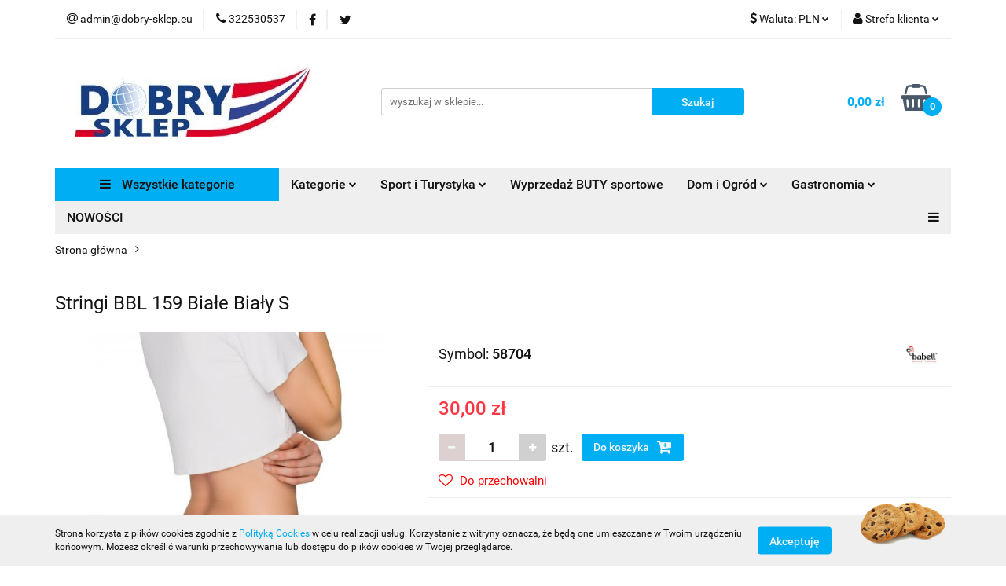

--- FILE ---
content_type: text/html; charset=utf-8
request_url: https://www.dobry-sklep.eu/Stringi-BBL-159-Biale-Bialy-S-p75064
body_size: 28924
content:
<!DOCTYPE html>
<html lang="pl" currency="PLN"  class=" ">
	<head>
		<meta http-equiv="Content-Type" content="text/html; charset=UTF-8" />
		<meta name="description" content="Stringi BBL 159 Białe Biały S Kobieca stylistyka Koronkowy tył Majteczki typu stringi Produkt polski Przyjemna w dotyku, miękka dzianina/tkanina Wewnątrz bawełniana wkładka Wysoka jakość Elastan: 20% Poliamid: 80% ">
		<meta name="keywords" content="Stringi,BBL,Białe,Biały,Kobieca,stylistyka,Koronkowy,tył,Majteczki,typu,stringi,Produkt,polski,Przyjemna,dotyku,miękka,dzianina,tkanina,Wewnątrz,bawełniana,wkładka,Wysoka,jakość,Elastan,20%,Poliamid,80%,">
					<meta name="generator" content="Sky-Shop">
						<meta name="author" content="Dobry Sklep - działa na oprogramowaniu sklepów internetowych Sky-Shop.pl">
		<meta name="viewport" content="width=device-width, initial-scale=1.0">
		<meta name="skin_id" content="universal">
		<meta property="og:title" content="Stringi BBL 159 Białe Biały S &gt; Babell - Dobry-Sklep.eu">
		<meta property="og:description" content="Stringi BBL 159 Białe Biały S Kobieca stylistyka Koronkowy tył Majteczki typu stringi Produkt polski Przyjemna w dotyku, miękka dzianina/tkanina Wewnątrz bawełniana wkładka Wysoka jakość Elastan: 20% Poliamid: 80% ">
					<meta property="og:image" content="https://www.dobry-sklep.eu/images/dobry-sklep/211000-212000/Stringi-BBL-159-Biale-Bialy-S_%5B211932%5D_568.jpg">
			<meta property="og:image:type" content="image/jpeg">
			<meta property="og:image:width" content="568">
			<meta property="og:image:height" content="852">
			<link rel="image_src" href="https://www.dobry-sklep.eu/images/dobry-sklep/211000-212000/Stringi-BBL-159-Biale-Bialy-S_%5B211932%5D_568.jpg">
							<link rel="shortcut icon" href="/upload/dobry-sklep/favicon.png">
									<link rel="next" href="https://www.dobry-sklep.eu/Stringi-BBL-159-Biale-Bialy-S-p75064/pa/2#scr">
							<link rel="canonical" href="https://www.dobry-sklep.eu/Stringi-BBL-159-Biale-Bialy-S-p75064">
						<title>Stringi BBL 159 Białe Biały S &gt; Babell - Dobry-Sklep.eu</title>
		

				



<!-- edrone -->












		<script type="text/javascript">

			function imageLoaded(element, target = "prev") {
				let siblingElement;
				if (target === "prev") {
					siblingElement = element.previousElementSibling;
				} else if (target === "link") {
					siblingElement = element.parentElement.previousElementSibling;
				}
				if (siblingElement && (siblingElement.classList.contains("fa") || siblingElement.classList.contains("icon-refresh"))) {
					siblingElement.style.display = "none";
				}
			}
			</script>

        
		<link rel="stylesheet" href="/view/new/userContent/dobry-sklep/style.css?v=501">
		<!-- Google Tag Manager -->
<script>(function(w,d,s,l,i){w[l]=w[l]||[];w[l].push({'gtm.start':
new Date().getTime(),event:'gtm.js'});var f=d.getElementsByTagName(s)[0],
j=d.createElement(s),dl=l!='dataLayer'?'&l='+l:'';j.async=true;j.src=
'https://www.googletagmanager.com/gtm.js?id='+i+dl;f.parentNode.insertBefore(j,f);
})(window,document,'script','dataLayer','GTM-KN3LSMM');</script>
<!-- End Google Tag Manager -->
<meta name="google-site-verification" content="6RauJ0y9rgt9Sp5MGB1Lel-bKFiS9cYHLJRuDbiVaHk">

<script type="application/ld+json">{
"@context": "http://schema.org",
"@type": "Store",
"address": {
"@type": "PostalAddress",
"addressLocality": "Katowice",
"streetAddress": "Opolska 17 l. B3",
"postalCode": "40-084",
"addressRegion": "śląskie"
},
"name": "Dobry-Sklep.eu",
"priceRange": "PLN",
"email": "admin@dobry-sklep.eu",
"telephone": "322530537",
"vatID": "6341001222",
"image": 
"https://www.dobry-sklep.eu/upload/dobry-sklep/logos//dobry-splep-gryf2-400x119-logo.j
pg"
}</script>

<script>
const brand = "Dobry-Sklep.eu";
const metaKeywords = document.querySelector('meta[name="keywords"]');
const metaDesc = document.querySelector('meta[name="description"]');
let pageURL = location.href;
let pageURI = location.pathname + location.search;

function ucFirst(str) {
	str = str[0].toUpperCase() + str.slice(1).toLowerCase()
	return str;
}

function ucWords(str) {
    return (str + '').replace(/^([a-z])|\s+([a-z])/g, function ($1) {
        return $1.toUpperCase();
    });
}

function titleCase(str) {
   var splitStr = str.toLowerCase().split(' ');
   for (var i = 0; i < splitStr.length; i++) {
       // You do not need to check if i is larger than splitStr length, as your for does that for you
       // Assign it back to the array
       splitStr[i] = splitStr[i].charAt(0).toUpperCase() + splitStr[i].substring(1);     
   }
   // Directly return the joined string
   return splitStr.join(' '); 
}

const mDesc = document.querySelector('meta[name="description"]');
if (pageURI != '/') {
 if (mDesc.content == "Internetowy sklep wielobranżowy Dobry-Sklep.eu oferuje odzież damską, a także elektronikę użytkową, wyposażenie domu i ogrodu, sprzęt turystyczny. Zapraszamy do zakupów online!") mDesc.remove();
}

seoTitle = document.title;
if (!seoTitle.includes(brand)) seoTitle = seoTitle + " - " + brand;

//if (seoTitle.includes('&gt;')) seoTitle = ucWords(seoTitle);
if (seoTitle.includes('&gt;')) { seoTitle =  seoTitle.toLowerCase(); seoTitle = titleCase(seoTitle);   }


document.title = seoTitle;


if (metaDesc.content.length > 200) metaDesc.remove();



function addNoIndex() {
const metaRobots = document.querySelector('meta[name="robots"]');
const canonical = document.querySelector('link[rel="canonical"]');

if (metaRobots) {
metaRobots.content = "noindex, follow";
} else {
const meta = document.createElement('meta');
meta.name = "robots";
meta.content = "noindex, follow";

document.getElementsByTagName('head')[0].appendChild(meta);
}

if (canonical) {
canonical.remove();
}
}

if (metaKeywords) {
metaKeywords.remove();
}
if (pageURI.includes('/sort/') || location.search != "") {
addNoIndex();
}

if (pageURI == '/news/n/251/Polityka-prywatnosci-RODO') addNoIndex();
if (pageURI == '/news/n/134/Polityka-cookies') addNoIndex();
if (pageURI == '/news/n/58/podstrona-2-w-opracowaniu') addNoIndex();
if (pageURI == '/news/n/134') addNoIndex();
if (pageURI == '/Producent2/pr/12') addNoIndex();





function runWhenLoaded() {



if (pageURI.includes('/pr/')) {
 var ha1 = document.querySelector(`h1`);
 document.title = ha1.innerHTML.replace("Producent -","").toLowerCase();

 if (pageURI.match(/^\/([^\/]*)\/pr\/[0-9]*(?:\/pa\/([0-9]*)\/)?/)) {
	const prodInfo = pageURI.match(/^\/([^\/]*)\/pr\/[0-9]*(?:\/pa\/([0-9]*)\/)?/);
    if (prodInfo[2]) {
	document.title += ` - Strona ${prodInfo[2]}`;
    }


  }


 document.title = ucFirst(document.title)  + " - " + brand;;
}

var logo = document.querySelector(`.header_middle_content_logo img`); logo.alt="Dobry-Sklep.eu";



}

function waitForDOM() {
	if(document.querySelector('footer') !== null) {
		runWhenLoaded();
		return;
	}
	else {
		setTimeout(function() {
			waitForDOM();
		}, 100);
	}
}
waitForDOM();



</script>

<style> 
.category-descriptiontop {     margin: 0 0 10px; }
.category-descriptiontop p { text-align:justify; margin: 5px 0; }
.category-descriptiontop h2 { margin: 0;
font-size: 1.2em;
font-weight: 500;
color: #00aef3; } 
</style>
		
		<script src="/view/new/scheme/public/_common/js/libs/promise/promise.min.js"></script>
		<script src="/view/new/scheme/public/_common/js/libs/jquery/jquery.min.js"></script>
		<script src="/view/new/scheme/public/_common/js/libs/angularjs/angularjs.min.js"></script>
	</head>
	<body 		  data-coupon-codes-active="1"
		  data-free-delivery-info-active="1"
		  data-generate-pdf-config="PRODUCT_AND_CART"
		  data-hide-price="0"
		  data-is-user-logged-id="0"
		  data-loyalty-points-active="0"
		  data-cart-simple-info-quantity="0"
		  data-cart-simple-info-price="0,00 zł"
		  data-base="PLN"
		  data-used="PLN|zł"
		  data-rates="'PLN':1,'EUR':4.2279"
		  data-decimal-hide="0"
		  data-decimal=","
		  data-thousand=" "
		   data-js-hash="53458875e8"		  		  		  class="		  		  		  		  "
		  		  		  		  		  data-hurt-price-type=""
		  data-hurt-price-text=""
		  		  data-tax="23"
	>
		<!-- Google Tag Manager (noscript) -->
<noscript><iframe src="https://www.googletagmanager.com/ns.html?id=GTM-KN3LSMM"
height="0" width="0" style="display:none;visibility:hidden"></iframe></noscript>
<!-- End Google Tag Manager (noscript) -->
		
		


<div id="aria-live" role="alert" aria-live="assertive" class="sr-only">&nbsp;</div>
<main class="skyshop-container" data-ng-app="SkyShopModule">
		

<div data-ng-controller="CartCtrl" data-ng-init="init({type: 'QUICK_CART', turnOffSales: 0})">
		
<md-sidenav ng-cloak md-component-id="mobile-cart" class="md-sidenav-right position-fixed" sidenav-swipe>
    <md-content layout-padding="">
        <div class="dropdown dropdown-quick-cart">
            
  <ul data-ng-if="data.cartSelected || data.hidePrice" class="quick-cart-products-wrapper products">
    <li data-ng-if="!data.cartSelected.items.length" class="quick-cart-empty-wrapper">
      <div class="quick-cart-empty-title">
        Koszyk jest pusty
      </div>
    </li>
    <li data-ng-if="data.cartSelected.items.length && item.type !== 'GRATIS_PRODUCT'" class="quick-cart-products__item" data-nosnippet data-ng-repeat="item in data.cartSelected.items track by item.id">
      <div class="container-fluid">
        <div class="row product">
          <div>
            <button data-ng-click="openProductPage(item.product)" data-ng-disabled="isApiPending">
              <img class="product-image"
                   data-ng-srcset="[{[item.product.photo.url]}] 125w"
                   sizes="(max-width: 1200px) 125px, 125px"
                   data-ng-src="[{[item.product.photo.url]}]"
                   alt="[{[item.product.name]}]"/>
            </button>
          </div>
          <div>
            <button data-ng-click="openProductPage(item.product)" data-ng-disabled="isApiPending">
              <span class="product-name" data-ng-bind="item.product.name"></span>
            </button>
            <span class="product-total">
            <span data-ng-bind="item.quantity"></span> x <span data-ng-bind-html="item.unitPriceSummary | priceFormat:''"></span>
          </span>
          </div>
          <div>
            <i class="close-shape"
               is-disabled="isApiPending"
               remove-list-item
               parent-selector-to-remove="'li'"
               collapse-animation="true"
               click="deleteCartItem(item.id)"></i>
          </div>
        </div>
      </div>
    </li>
  </ul>
  <div data-ng-if="data.cartSelected || data.hidePrice" class="quick-cart-products-actions">
    <div class="quick-cart-products-actions__summary">
      <div data-ng-if="cartFinalDiscountByFreeDelivery() || (data.cartFreeDelivery && data.cartFreeDelivery.status !== data.cartFreeDeliveryStatuses.NOT_AVAILABLE)" class="quick-cart-products-actions__summary-delivery">
        <div data-ng-if="!cartFinalDiscountByFreeDelivery()  && data.cartFreeDelivery.missingAmount > 0" class="summary-element cart-is-free-shipment">
          <span>Do bezpłatnej dostawy brakuje</span>
          <span data-ng-bind-html="data.cartFreeDelivery | priceFormat: ''">-,--</span>
        </div>
        <div data-ng-if="cartFinalDiscountByFreeDelivery() || data.cartFreeDelivery.missingAmount <= 0" class="summary-element free-shipment-wrapper">
          <i class="fa fa-truck"></i>
          <span class="value-upper free-shipment-info">Darmowa dostawa!</span>
        </div>
        <div>
        </div>
      </div>

      <div class="quick-cart-products-actions__summary-total-price">
        <span>Suma </span>
        <span data-ng-if="!data.hidePrice" class="value" data-ng-bind-html="data.cartSelected.priceSummary | priceFormat:'':true">0,00 zł</span>
        <span data-ng-if="data.hidePrice" class="hide-price-text"></span>
      </div>
            <div class="quick-cart-products-actions__summary-discount-info" data-ng-if="data.cartSelected.priceSummary.final.gross != data.cartSelected.priceSummary.base.gross">
        <small>Cena uwzględnia rabaty</small>
      </div>
    </div>
    <button data-ng-disabled="isApiPending" type="button" class="btn btn-primary btn-block" data-ng-click="goToCart()">
      Realizuj zamówienie
    </button>
  </div>
  <!--googleon: all-->
        </div>
    </md-content>
</md-sidenav>	<header id="header" class="mod-header-6 ">
			
<section class="cookies hidden bottom">
  <div class="container">
    <div class="row">
      <div class="col-xs-8">
        <span>Strona korzysta z plików cookies zgodnie z <a href="http://customizedrwd.mysky-shop.pl/news/n/134/Polityka-cookies">Polityką Cookies</a> w celu realizacji usług. Korzystanie z witryny oznacza, że będą one umieszczane w Twoim urządzeniu końcowym. Możesz określić warunki przechowywania lub dostępu do plików cookies w Twojej przeglądarce.</span>
      </div>
      <div class="col-xs-4">
        <button type="button" class="btn btn-primary core_acceptCookies">Akceptuję</button>
        <div class="cookie-bg-block" style="background-image: url('/view/new/scheme/public/_common/img/cookies.png')"></div>
      </div>
    </div>
  </div>
</section>
		<div class="header_inner_wrapper">
		
<section class="mobile-search">
  <span class="title">Szukaj</span>
  <i class="close-shape"></i>
    <form method="GET" action="/category/#top">
      <div class="row">
        <div class="mobile-search-input-wrapper clearbox">
          <input class="input-field " type="text" name="q" product-per-page="4" value="" placeholder="wyszukaj w sklepie..." autocomplete="off"  />
          <i class="clearbox_button"></i>
                  </div>
        <div class="mobile-search-btn-wrapper">
          <input type="submit" value="Szukaj" class="btn btn-primary btn-block">
        </div>
      </div>
          </form>
</section>
		
		<section class="top_bar">
			<div class="sky-container">
				<div class="top_bar_inner_wrapper">
					<div class="top_bar_item left">
						
<div class="top_bar_item_list_wrapper">
  <ul class="top_bar_item_list">
        <li data-type="email" class="top_bar_item_list_item hidden-on-mobile" id="top_bar_item_list_item_email">
                  <a href="mailto:admin@dobry-sklep.eu">
            <div class="top_bar_item_list_item_icon" id="top_bar_item_list_item_email_icon">
              <span class="helper-icon">
                <i class="fa fa-at"></i>
              </span>
            </div>
            <span class="helper-text">
              admin@dobry-sklep.eu
            </span>
          </a>
                  </li>
              <li data-type="phone" class="top_bar_item_list_item hidden-on-mobile" id="top_bar_item_list_item_phone">
                      <a href="tel:322530537">
              <div class="top_bar_item_list_item_icon" id="top_bar_item_list_item_phone_icon">
                <span class="helper-icon">
                  <i class="fa fa-phone"></i>
                </span>
              </div>
              <span class="helper-text">
                322530537
              </span>
            </a>
                </li>
                      <li data-type="social-sm_facebook" class="top_bar_item_list_item top_bar_item_list_item_social_media hidden-on-mobile" ng-non-bindable>
            <a href="https://www.facebook.com/Dobry-Sklep-100513995653571" rel="nofollow" target="_blank">
                <div class="top_bar_item_list_item_social_media">
                                    <span class="top_bar_item_list_item_social_media_icon" id="top_bar_item_list_item_social_media_icon_fb">
                    <i class="fa fa-facebook"></i>
                  </span>
                                  </div>
            </a>
        </li>
                                                                          <li data-type="social-sm_twitter" class="top_bar_item_list_item top_bar_item_list_item_social_media hidden-on-mobile" ng-non-bindable>
            <a href="https://x.com/Dobry_Sklep_Ktw" rel="nofollow" target="_blank">
                <div class="top_bar_item_list_item_social_media">
                                    <span class="top_bar_item_list_item_social_media_icon" id="top_bar_item_list_item_social_media_icon_twitt">
                    <i class="fa fa-twitter"></i>
                  </span>
                                  </div>
            </a>
        </li>
                                                                                <li id="mobile-open-contact" class="top_bar_item_list_item top_bar_item_list_item_contact hidden-on-desktop">
          <a href="#">
            <div class="top_bar_item_list_item_item_social_envelope_icon">
              <span class="helper-icon">
                <i class="fa fa-envelope"></i>
              </span>
              <span class="helper-arrow">
                <i class="fa fa-chevron-down"></i>
              </span>
            </div>
          </a>
      </li>
      </ul>
</div>					</div>
					<div class="top_bar_item right">
						
<div class="top_bar_item_list_wrapper">
    <ul class="top_bar_item_list">
                            <li class="top_bar_item_list_item currency">
                <div class="top_bar_item_list_item_currency_icon">
                    <span class="helper-icon">
                        <i class="fa fa-usd"></i>
                    </span>
                    <span class="helper-text">
                        Waluta: <span data-select-currency-name>PLN</span>
                    </span> 
                    <span class="helper-arrow">
                        <i class="fa fa-chevron-down"></i>
                    </span>
                </div>
                <div class="dropdown">
                    <ul>
                                                    <li class="active" data-select-currency-active>
                                <a href="#" data-select-currency="PLN|zł">PLN</a>
                            </li>
                                                    <li class="" data-select-currency-active>
                                <a href="#" data-select-currency="EUR|€">EUR</a>
                            </li>
                                            </ul>
                </div>
            </li>
                <li class="top_bar_item_list_item user-menu">
            
  <div class="header_top_bar_social_user_icon">
    <span class="helper-icon">
      <i class="fa fa-user"></i>
    </span>
          <span class="hidden-on-mobile">
        Strefa klienta
      </span>
      <span class="helper-arrow">
        <i class="fa fa-chevron-down"></i>      </span> 
  </div>
  <div class="dropdown">
    <ul>
      <li>
        <a href="/login/">Zaloguj się</a>
      </li>
      <li>
        <a href="/register/">Zarejestruj się</a>
      </li>
            <li>
        <a href="/ticket/add/" rel="nofollow">Dodaj zgłoszenie</a>
      </li>
          </ul>
  </div>
        </li>
                    <li cy-data="headerCart" data-ng-click="openMobileCart($event)" data-ng-mouseenter="loadMobileCart()" class="top_bar_item_list_item quick-cart  hidden-on-desktop ">
                <div class="top_bar_item_list_item_cart_icon">
                    <span class="helper-icon">
                        <i class="fa fa-shopping-basket"></i>
                    </span>
                    <span class="helper-text">
                        Koszyk
                    </span>
                    <span class="helper-text-amount">
                        <span class="helper-cart-left-bracket">(</span>
                        <span data-ng-bind="data.cartAmount">0</span>
                        <span class="helper-cart-right-bracket">)</span>
                    </span>
                    <span class="helper-arrow">
                        <i class="fa fa-chevron-down"></i>
                    </span>
                </div>
                                <div data-ng-if="data.initCartAmount" class="dropdown dropdown-quick-cart">
                    
  <ul data-ng-if="data.cartSelected || data.hidePrice" class="quick-cart-products-wrapper products">
    <li data-ng-if="!data.cartSelected.items.length" class="quick-cart-empty-wrapper">
      <div class="quick-cart-empty-title">
        Koszyk jest pusty
      </div>
    </li>
    <li data-ng-if="data.cartSelected.items.length && item.type !== 'GRATIS_PRODUCT'" class="quick-cart-products__item" data-nosnippet data-ng-repeat="item in data.cartSelected.items track by item.id">
      <div class="container-fluid">
        <div class="row product">
          <div>
            <button data-ng-click="openProductPage(item.product)" data-ng-disabled="isApiPending">
              <img class="product-image"
                   data-ng-srcset="[{[item.product.photo.url]}] 125w"
                   sizes="(max-width: 1200px) 125px, 125px"
                   data-ng-src="[{[item.product.photo.url]}]"
                   alt="[{[item.product.name]}]"/>
            </button>
          </div>
          <div>
            <button data-ng-click="openProductPage(item.product)" data-ng-disabled="isApiPending">
              <span class="product-name" data-ng-bind="item.product.name"></span>
            </button>
            <span class="product-total">
            <span data-ng-bind="item.quantity"></span> x <span data-ng-bind-html="item.unitPriceSummary | priceFormat:''"></span>
          </span>
          </div>
          <div>
            <i class="close-shape"
               is-disabled="isApiPending"
               remove-list-item
               parent-selector-to-remove="'li'"
               collapse-animation="true"
               click="deleteCartItem(item.id)"></i>
          </div>
        </div>
      </div>
    </li>
  </ul>
  <div data-ng-if="data.cartSelected || data.hidePrice" class="quick-cart-products-actions">
    <div class="quick-cart-products-actions__summary">
      <div data-ng-if="cartFinalDiscountByFreeDelivery() || (data.cartFreeDelivery && data.cartFreeDelivery.status !== data.cartFreeDeliveryStatuses.NOT_AVAILABLE)" class="quick-cart-products-actions__summary-delivery">
        <div data-ng-if="!cartFinalDiscountByFreeDelivery()  && data.cartFreeDelivery.missingAmount > 0" class="summary-element cart-is-free-shipment">
          <span>Do bezpłatnej dostawy brakuje</span>
          <span data-ng-bind-html="data.cartFreeDelivery | priceFormat: ''">-,--</span>
        </div>
        <div data-ng-if="cartFinalDiscountByFreeDelivery() || data.cartFreeDelivery.missingAmount <= 0" class="summary-element free-shipment-wrapper">
          <i class="fa fa-truck"></i>
          <span class="value-upper free-shipment-info">Darmowa dostawa!</span>
        </div>
        <div>
        </div>
      </div>

      <div class="quick-cart-products-actions__summary-total-price">
        <span>Suma </span>
        <span data-ng-if="!data.hidePrice" class="value" data-ng-bind-html="data.cartSelected.priceSummary | priceFormat:'':true">0,00 zł</span>
        <span data-ng-if="data.hidePrice" class="hide-price-text"></span>
      </div>
            <div class="quick-cart-products-actions__summary-discount-info" data-ng-if="data.cartSelected.priceSummary.final.gross != data.cartSelected.priceSummary.base.gross">
        <small>Cena uwzględnia rabaty</small>
      </div>
    </div>
    <button data-ng-disabled="isApiPending" type="button" class="btn btn-primary btn-block" data-ng-click="goToCart()">
      Realizuj zamówienie
    </button>
  </div>
  <!--googleon: all-->
                </div>
                            </li>
            </ul>
</div>
					</div>
				</div>
			</div>
		</section>
		<section class="header_middle_content">
			<div class="sky-container">
				<div class="header_middle_content_inner_wrapper">
					<a href="/" class="header_middle_content_logo">
						<img src="/upload/dobry-sklep/logos//dobry-splep-gryf2-400x119-logo.jpg" data-src-old-browser="" alt=" Dobry Sklep " />
					</a>
					<ul class="mobile-actions">
						<li id="mobile-open-search">
							<i class="fa fa-search"></i>
						</li>
						<li id="mobile-open-menu">
							<i class="fa fa-bars"></i>
						</li>
					</ul>
					<div class="header_middle_content_searchbox search-box ">
						<form method="GET" action="/category/#top">
							<div class="header_middle_content_searchbox_input_wrapper">
								<input cy-data="headerSearch" class="input-field " type="text" name="q" value="" placeholder="wyszukaj w sklepie..." autocomplete="off"  />
															</div>
							<div class="header_middle_content_searchbox_button_wrapper">
								<input type="submit" value="Szukaj" class="btn btn-primary btn-block">
															</div>
						</form>
					</div>
										
<div cy-data="headerCart" class="header_middle_content_quick_cart_wrapper quick-cart">
  <a data-ng-click="openMobileCart($event)" data-ng-mouseenter="loadMobileCart()" href="/cart/" class="header_middle_content_quick_cart" rel="nofollow">
    <div class="header_middle_content_quick_cart_price price"><span data-ng-bind-html="data.cartPriceSummary | priceFormat:'':false:'final':'0,00 zł'">0,00 zł</span></div>
    <i class="fa fa-shopping-basket"></i>
    <div class="header_middle_content_quick_cart_counter counter"><span data-ng-bind="data.cartAmount">0</span></div>
  </a>
    <div ng-cloak data-ng-if="data.initCartAmount" class="dropdown dropdown-quick-cart">
    
  <ul data-ng-if="data.cartSelected || data.hidePrice" class="quick-cart-products-wrapper products">
    <li data-ng-if="!data.cartSelected.items.length" class="quick-cart-empty-wrapper">
      <div class="quick-cart-empty-title">
        Koszyk jest pusty
      </div>
    </li>
    <li data-ng-if="data.cartSelected.items.length && item.type !== 'GRATIS_PRODUCT'" class="quick-cart-products__item" data-nosnippet data-ng-repeat="item in data.cartSelected.items track by item.id">
      <div class="container-fluid">
        <div class="row product">
          <div>
            <button data-ng-click="openProductPage(item.product)" data-ng-disabled="isApiPending">
              <img class="product-image"
                   data-ng-srcset="[{[item.product.photo.url]}] 125w"
                   sizes="(max-width: 1200px) 125px, 125px"
                   data-ng-src="[{[item.product.photo.url]}]"
                   alt="[{[item.product.name]}]"/>
            </button>
          </div>
          <div>
            <button data-ng-click="openProductPage(item.product)" data-ng-disabled="isApiPending">
              <span class="product-name" data-ng-bind="item.product.name"></span>
            </button>
            <span class="product-total">
            <span data-ng-bind="item.quantity"></span> x <span data-ng-bind-html="item.unitPriceSummary | priceFormat:''"></span>
          </span>
          </div>
          <div>
            <i class="close-shape"
               is-disabled="isApiPending"
               remove-list-item
               parent-selector-to-remove="'li'"
               collapse-animation="true"
               click="deleteCartItem(item.id)"></i>
          </div>
        </div>
      </div>
    </li>
  </ul>
  <div data-ng-if="data.cartSelected || data.hidePrice" class="quick-cart-products-actions">
    <div class="quick-cart-products-actions__summary">
      <div data-ng-if="cartFinalDiscountByFreeDelivery() || (data.cartFreeDelivery && data.cartFreeDelivery.status !== data.cartFreeDeliveryStatuses.NOT_AVAILABLE)" class="quick-cart-products-actions__summary-delivery">
        <div data-ng-if="!cartFinalDiscountByFreeDelivery()  && data.cartFreeDelivery.missingAmount > 0" class="summary-element cart-is-free-shipment">
          <span>Do bezpłatnej dostawy brakuje</span>
          <span data-ng-bind-html="data.cartFreeDelivery | priceFormat: ''">-,--</span>
        </div>
        <div data-ng-if="cartFinalDiscountByFreeDelivery() || data.cartFreeDelivery.missingAmount <= 0" class="summary-element free-shipment-wrapper">
          <i class="fa fa-truck"></i>
          <span class="value-upper free-shipment-info">Darmowa dostawa!</span>
        </div>
        <div>
        </div>
      </div>

      <div class="quick-cart-products-actions__summary-total-price">
        <span>Suma </span>
        <span data-ng-if="!data.hidePrice" class="value" data-ng-bind-html="data.cartSelected.priceSummary | priceFormat:'':true">0,00 zł</span>
        <span data-ng-if="data.hidePrice" class="hide-price-text"></span>
      </div>
            <div class="quick-cart-products-actions__summary-discount-info" data-ng-if="data.cartSelected.priceSummary.final.gross != data.cartSelected.priceSummary.base.gross">
        <small>Cena uwzględnia rabaty</small>
      </div>
    </div>
    <button data-ng-disabled="isApiPending" type="button" class="btn btn-primary btn-block" data-ng-click="goToCart()">
      Realizuj zamówienie
    </button>
  </div>
  <!--googleon: all-->
  </div>
  
</div>									</div>
			</div>
		</section>
		<section class="header_bottom_content">
			<div class="sky-container">

			<div class="menu menu-calculate smart-menu" data-action="inline">
				<ul class="header_bottom_content_list" >
					<li class="header_bottom_content_list_item vertical-menu" id="open-header-left-menu">
													<a href="/">
								<i class="fa fa-bars"></i> Wszystkie kategorie
							</a>
											</li>
					
    <li class="header_bottom_content_list_item full-width ">
              <a class="header_bottom_content_list_item_anchor">
              Kategorie
        <span class="helper-arrow">
          <i class="fa fa-chevron-down"></i>
        </span>
      </a>
      <div class="dropdown">
        <div class="row">
                                    <div class="col-xs-12 col-sm-4 col-md-3">
                <div class="cat-title more">
                  <a href="/MODA-c15">MODA</a>
                </div>
                                  <ul class="header_bottom_content_list_dropdown">
                                          <li class="header_bottom_content_list_dropdown_item">
                        <a href="/Kobieta-c16">Kobieta</a>
                      </li>
                                          <li class="header_bottom_content_list_dropdown_item">
                        <a href="/Mezczyzna-c17">Mężczyzna</a>
                      </li>
                                          <li class="header_bottom_content_list_dropdown_item">
                        <a href="/Zegarek-i-smartwatch-c1182">Zegarek i smartwatch</a>
                      </li>
                                      </ul>
                              </div>
                          <div class="col-xs-12 col-sm-4 col-md-3">
                <div class="cat-title more">
                  <a href="/ZDROWIE-I-URODA-c19">ZDROWIE I URODA</a>
                </div>
                                  <ul class="header_bottom_content_list_dropdown">
                                          <li class="header_bottom_content_list_dropdown_item">
                        <a href="/Kosmetyki-i-Uroda-c301">Kosmetyki i Uroda</a>
                      </li>
                                          <li class="header_bottom_content_list_dropdown_item">
                        <a href="/dla-Gabinetu-Salonu-c302">dla Gabinetu Salonu</a>
                      </li>
                                      </ul>
                              </div>
                          <div class="col-xs-12 col-sm-4 col-md-3">
                <div class="cat-title more">
                  <a href="/DOM-I-OGROD-c20">DOM I OGRÓD</a>
                </div>
                                  <ul class="header_bottom_content_list_dropdown">
                                          <li class="header_bottom_content_list_dropdown_item">
                        <a href="/Dla-Domu-c308">Dla Domu</a>
                      </li>
                                          <li class="header_bottom_content_list_dropdown_item">
                        <a href="/Do-Ogrodu-c309">Do Ogrodu</a>
                      </li>
                                      </ul>
                              </div>
                          <div class="col-xs-12 col-sm-4 col-md-3">
                <div class="cat-title more">
                  <a href="/SPORT-I-TURYSTYKA-c21">SPORT I TURYSTYKA</a>
                </div>
                                  <ul class="header_bottom_content_list_dropdown">
                                          <li class="header_bottom_content_list_dropdown_item">
                        <a href="/Sport-sprzet-do-cwiczen-c316">Sport sprzęt do ćwiczeń</a>
                      </li>
                                          <li class="header_bottom_content_list_dropdown_item">
                        <a href="/Turystyka-c320">Turystyka</a>
                      </li>
                                          <li class="header_bottom_content_list_dropdown_item">
                        <a href="/Obuwie-sportowe-c1103">Obuwie sportowe</a>
                      </li>
                                          <li class="header_bottom_content_list_dropdown_item">
                        <a href="/dobre-akcesoria-inne-c1150">dobre akcesoria inne</a>
                      </li>
                                      </ul>
                              </div>
                          <div class="col-xs-12 col-sm-4 col-md-3">
                <div class="cat-title more">
                  <a href="/GASTRONOMIA-SPRZET-c22">GASTRONOMIA SPRZĘT</a>
                </div>
                                  <ul class="header_bottom_content_list_dropdown">
                                          <li class="header_bottom_content_list_dropdown_item">
                        <a href="/Kuchnia-c30">Kuchnia</a>
                      </li>
                                          <li class="header_bottom_content_list_dropdown_item">
                        <a href="/Bemary-i-podgrzewacze-c35">Bemary i podgrzewacze</a>
                      </li>
                                          <li class="header_bottom_content_list_dropdown_item">
                        <a href="/Restauracja-c40">Restauracja</a>
                      </li>
                                          <li class="header_bottom_content_list_dropdown_item">
                        <a href="/Bar-c43">Bar</a>
                      </li>
                                          <li class="header_bottom_content_list_dropdown_item">
                        <a href="/Catering-i-transport-zywnosci-c45">Catering i transport żywności</a>
                      </li>
                                          <li class="header_bottom_content_list_dropdown_item">
                        <a href="/Cukiernia-kawiarnia-c68">Cukiernia kawiarnia</a>
                      </li>
                                          <li class="header_bottom_content_list_dropdown_item">
                        <a href="/Roboty-kuchenne-c120">Roboty kuchenne</a>
                      </li>
                                          <li class="header_bottom_content_list_dropdown_item">
                        <a href="/Chlodnictwo-c124">Chłodnictwo</a>
                      </li>
                                          <li class="header_bottom_content_list_dropdown_item">
                        <a href="/Pizzeria-c140">Pizzeria</a>
                      </li>
                                          <li class="header_bottom_content_list_dropdown_item">
                        <a href="/Witryny-chlodnicze-c326">Witryny chłodnicze</a>
                      </li>
                                      </ul>
                              </div>
                          <div class="col-xs-12 col-sm-4 col-md-3">
                <div class="cat-title more">
                  <a href="/NARZEDZIA-SPRZET-WAGI-c24">NARZĘDZIA SPRZĘT WAGI</a>
                </div>
                                  <ul class="header_bottom_content_list_dropdown">
                                          <li class="header_bottom_content_list_dropdown_item">
                        <a href="/Elektronarzedzia-c305">Elektronarzędzia</a>
                      </li>
                                          <li class="header_bottom_content_list_dropdown_item">
                        <a href="/Wagi-kuchnia-sklep-przemysl-c324">Wagi kuchnia sklep przemysł</a>
                      </li>
                                      </ul>
                              </div>
                          <div class="col-xs-12 col-sm-4 col-md-3">
                <div class="cat-title more">
                  <a href="/WARSZTAT-PRACOWNIA-GARAZ-c26">WARSZTAT PRACOWNIA GARAŻ</a>
                </div>
                                  <ul class="header_bottom_content_list_dropdown">
                                          <li class="header_bottom_content_list_dropdown_item">
                        <a href="/Warsztat-pracownia-garaz-c93">Warsztat pracownia garaż</a>
                      </li>
                                      </ul>
                              </div>
                          <div class="col-xs-12 col-sm-4 col-md-3">
                <div class="cat-title ">
                  <a href="/PROMOCJE-c328">PROMOCJE</a>
                </div>
                              </div>
                              </div>
      </div>
    </li>
        
      
    <li class="header_bottom_content_list_item full-width ">
              <a class="header_bottom_content_list_item_anchor" >
              Sport i Turystyka
        <span class="helper-arrow">
          <i class="fa fa-chevron-down"></i>
        </span>
      </a>
      <div class="dropdown">
        <div class="row">
                                                    <div class="col-xs-12 col-sm-4 col-md-3">
                  <div class="cat-title more">
                    <a href="/SPORT-I-TURYSTYKA-c21">SPORT I TURYSTYKA</a>
                  </div>
                                      <ul class="header_bottom_content_list_dropdown">
                                              <li class="header_bottom_content_list_dropdown_item">
                          <a href="/Sport-sprzet-do-cwiczen-c316">Sport sprzęt do ćwiczeń</a>
                        </li>
                                              <li class="header_bottom_content_list_dropdown_item">
                          <a href="/Turystyka-c320">Turystyka</a>
                        </li>
                                              <li class="header_bottom_content_list_dropdown_item">
                          <a href="/Obuwie-sportowe-c1103">Obuwie sportowe</a>
                        </li>
                                              <li class="header_bottom_content_list_dropdown_item">
                          <a href="/dobre-akcesoria-inne-c1150">dobre akcesoria inne</a>
                        </li>
                                          </ul>
                                  </div>
                                                        <div class="col-xs-12 col-sm-4 col-md-3">
                  <div class="cat-title more">
                    <a href="/Sport-sprzet-do-cwiczen-c316">Sport sprzęt do ćwiczeń</a>
                  </div>
                                      <ul class="header_bottom_content_list_dropdown">
                                              <li class="header_bottom_content_list_dropdown_item">
                          <a href="/Fitness-gimnastyka-c1098">Fitness gimnastyka</a>
                        </li>
                                              <li class="header_bottom_content_list_dropdown_item">
                          <a href="/Sporty-wodne-c299">Sporty wodne</a>
                        </li>
                                              <li class="header_bottom_content_list_dropdown_item">
                          <a href="/Sporty-walki-sprzet-i-rekawice-c298">Sporty walki sprzęt i rękawice</a>
                        </li>
                                          </ul>
                                  </div>
                                                        <div class="col-xs-12 col-sm-4 col-md-3">
                  <div class="cat-title more">
                    <a href="/Turystyka-c320">Turystyka</a>
                  </div>
                                      <ul class="header_bottom_content_list_dropdown">
                                              <li class="header_bottom_content_list_dropdown_item">
                          <a href="/Sprzet-na-kemping-c321">Sprzęt na kemping</a>
                        </li>
                                              <li class="header_bottom_content_list_dropdown_item">
                          <a href="/Latarki-Lornetki-Lunety-c322">Latarki Lornetki Lunety</a>
                        </li>
                                              <li class="header_bottom_content_list_dropdown_item">
                          <a href="/Wykrywacze-metalu-c323">Wykrywacze metalu</a>
                        </li>
                                              <li class="header_bottom_content_list_dropdown_item">
                          <a href="/Plecaki-turystyka-szkola-biznes-wojsko-c1164">Plecaki turystyka szkoła biznes wojsko</a>
                        </li>
                                          </ul>
                                  </div>
                                            </div>
      </div>
    </li>
        
          <li class="header_bottom_content_list_dropdown_item">
      <a class="header_bottom_content_list_item_anchor" href="https://www.dobry-sklep.eu/Obuwie-sportowe-wyprzedaze-c1103" target="_blank">
        Wyprzedaż BUTY sportowe
      </a>
    </li>
  
    <li class="header_bottom_content_list_item full-width ">
              <a class="header_bottom_content_list_item_anchor" >
              Dom i Ogród
        <span class="helper-arrow">
          <i class="fa fa-chevron-down"></i>
        </span>
      </a>
      <div class="dropdown">
        <div class="row">
                                                    <div class="col-xs-12 col-sm-4 col-md-3">
                  <div class="cat-title more">
                    <a href="/DOM-I-OGROD-c20">DOM I OGRÓD</a>
                  </div>
                                      <ul class="header_bottom_content_list_dropdown">
                                              <li class="header_bottom_content_list_dropdown_item">
                          <a href="/Dla-Domu-c308">Dla Domu</a>
                        </li>
                                              <li class="header_bottom_content_list_dropdown_item">
                          <a href="/Do-Ogrodu-c309">Do Ogrodu</a>
                        </li>
                                          </ul>
                                  </div>
                                            </div>
      </div>
    </li>
        
    <li class="header_bottom_content_list_item full-width ">
              <a class="header_bottom_content_list_item_anchor">
              Gastronomia
        <span class="helper-arrow">
          <i class="fa fa-chevron-down"></i>
        </span>
      </a>
      <div class="dropdown">
        <div class="row">
                                                    <div class="col-xs-12 col-sm-4 col-md-3">
                  <div class="cat-title more">
                    <a href="/Kuchnia-c30">Kuchnia</a>
                  </div>
                                      <ul class="header_bottom_content_list_dropdown">
                                              <li class="header_bottom_content_list_dropdown_item">
                          <a href="/Urzadzenia-grzewcze-c31">Urządzenia grzewcze</a>
                        </li>
                                              <li class="header_bottom_content_list_dropdown_item">
                          <a href="/Obrobka-reczna-i-mechaniczna-c50">Obróbka ręczna i mechaniczna</a>
                        </li>
                                              <li class="header_bottom_content_list_dropdown_item">
                          <a href="/Pojemniki-GN-c60">Pojemniki GN</a>
                        </li>
                                              <li class="header_bottom_content_list_dropdown_item">
                          <a href="/Meble-technologiczne-c61">Meble technologiczne</a>
                        </li>
                                              <li class="header_bottom_content_list_dropdown_item">
                          <a href="/Naczynia-i-przybory-kuchenne-c180">Naczynia i przybory kuchenne</a>
                        </li>
                                              <li class="header_bottom_content_list_dropdown_item">
                          <a href="/Pakowarki-prozniowe-c188">Pakowarki próżniowe</a>
                        </li>
                                              <li class="header_bottom_content_list_dropdown_item">
                          <a href="/Wedzarnie-c193">Wędzarnie</a>
                        </li>
                                              <li class="header_bottom_content_list_dropdown_item">
                          <a href="/Suszarki-do-zywnosci-c203">Suszarki do żywności</a>
                        </li>
                                          </ul>
                                  </div>
                                                        <div class="col-xs-12 col-sm-4 col-md-3">
                  <div class="cat-title more">
                    <a href="/Bemary-i-podgrzewacze-c35">Bemary i podgrzewacze</a>
                  </div>
                                      <ul class="header_bottom_content_list_dropdown">
                                              <li class="header_bottom_content_list_dropdown_item">
                          <a href="/Witryny-i-szafki-grzewcze-c36">Witryny i szafki grzewcze</a>
                        </li>
                                              <li class="header_bottom_content_list_dropdown_item">
                          <a href="/Warniki-i-zaparzacze-do-napojow-c58">Warniki i zaparzacze do napojów</a>
                        </li>
                                              <li class="header_bottom_content_list_dropdown_item">
                          <a href="/Bemary-c59">Bemary</a>
                        </li>
                                              <li class="header_bottom_content_list_dropdown_item">
                          <a href="/Podgrzewacze-do-talerzy-i-filizanek-c65">Podgrzewacze do talerzy i filiżanek</a>
                        </li>
                                              <li class="header_bottom_content_list_dropdown_item">
                          <a href="/Podgrzewacze-stolowe-i-tace-grzewcze-c67">Podgrzewacze stołowe i tace grzewcze</a>
                        </li>
                                              <li class="header_bottom_content_list_dropdown_item">
                          <a href="/Kociolki-do-zupy-c112">Kociołki do zupy</a>
                        </li>
                                              <li class="header_bottom_content_list_dropdown_item">
                          <a href="/Akcesoria-do-podgrzewaczy-c145">Akcesoria do podgrzewaczy</a>
                        </li>
                                              <li class="header_bottom_content_list_dropdown_item">
                          <a href="/Destylatory-i-warzelnie-piwa-c241">Destylatory i warzelnie piwa</a>
                        </li>
                                          </ul>
                                  </div>
                                                        <div class="col-xs-12 col-sm-4 col-md-3">
                  <div class="cat-title more">
                    <a href="/Restauracja-c40">Restauracja</a>
                  </div>
                                      <ul class="header_bottom_content_list_dropdown">
                                              <li class="header_bottom_content_list_dropdown_item">
                          <a href="/Akcesoria-kelnerskie-c41">Akcesoria kelnerskie</a>
                        </li>
                                              <li class="header_bottom_content_list_dropdown_item">
                          <a href="/Wyposazenie-restauracji-c177">Wyposażenie restauracji</a>
                        </li>
                                              <li class="header_bottom_content_list_dropdown_item">
                          <a href="/Akcesoria-bufetowe-c191">Akcesoria bufetowe</a>
                        </li>
                                          </ul>
                                  </div>
                                                        <div class="col-xs-12 col-sm-4 col-md-3">
                  <div class="cat-title more">
                    <a href="/Bar-c43">Bar</a>
                  </div>
                                      <ul class="header_bottom_content_list_dropdown">
                                              <li class="header_bottom_content_list_dropdown_item">
                          <a href="/Maszyny-do-waty-cukrowej-c44">Maszyny do waty cukrowej</a>
                        </li>
                                              <li class="header_bottom_content_list_dropdown_item">
                          <a href="/Ekspresy-mlynki-do-kawy-c164">Ekspresy młynki do kawy</a>
                        </li>
                                              <li class="header_bottom_content_list_dropdown_item">
                          <a href="/Maszyny-do-popcornu-c219">Maszyny do popcornu</a>
                        </li>
                                              <li class="header_bottom_content_list_dropdown_item">
                          <a href="/Blendery-koktajlery-shakery-c223">Blendery koktajlery shakery</a>
                        </li>
                                              <li class="header_bottom_content_list_dropdown_item">
                          <a href="/Akcesoria-barmanskie-c233">Akcesoria barmańskie</a>
                        </li>
                                          </ul>
                                  </div>
                                                        <div class="col-xs-12 col-sm-4 col-md-3">
                  <div class="cat-title more">
                    <a href="/Catering-i-transport-zywnosci-c45">Catering i transport żywności</a>
                  </div>
                                      <ul class="header_bottom_content_list_dropdown">
                                              <li class="header_bottom_content_list_dropdown_item">
                          <a href="/Maszyny-do-popcornu-c46">Maszyny do popcornu</a>
                        </li>
                                              <li class="header_bottom_content_list_dropdown_item">
                          <a href="/Dyspensery-do-napojow-c138">Dyspensery do napojów</a>
                        </li>
                                              <li class="header_bottom_content_list_dropdown_item">
                          <a href="/Pojemniki-termoizolacyjne-TermoBoxy-c161">Pojemniki termoizolacyjne TermoBoxy</a>
                        </li>
                                              <li class="header_bottom_content_list_dropdown_item">
                          <a href="/Termosy-do-transportu-zywnosci-c162">Termosy do transportu żywności</a>
                        </li>
                                              <li class="header_bottom_content_list_dropdown_item">
                          <a href="/Lampy-tarasowe-grzewcze-c218">Lampy tarasowe grzewcze</a>
                        </li>
                                              <li class="header_bottom_content_list_dropdown_item">
                          <a href="/Opakowania-spozywcze-do-zywnosci-c238">Opakowania spożywcze do żywności</a>
                        </li>
                                              <li class="header_bottom_content_list_dropdown_item">
                          <a href="/Slomki-do-napojow-c284">Słomki do napojów</a>
                        </li>
                                          </ul>
                                  </div>
                                                        <div class="col-xs-12 col-sm-4 col-md-3">
                  <div class="cat-title more">
                    <a href="/Cukiernia-kawiarnia-c68">Cukiernia kawiarnia</a>
                  </div>
                                      <ul class="header_bottom_content_list_dropdown">
                                              <li class="header_bottom_content_list_dropdown_item">
                          <a href="/Gofrownice-nalesnikarki-c69">Gofrownice naleśnikarki</a>
                        </li>
                                              <li class="header_bottom_content_list_dropdown_item">
                          <a href="/Podgrzewacze-i-fontanny-do-czekolady-c135">Podgrzewacze i fontanny do czekolady</a>
                        </li>
                                              <li class="header_bottom_content_list_dropdown_item">
                          <a href="/Cukier-do-waty-cukrowej-c229">Cukier do waty cukrowej</a>
                        </li>
                                              <li class="header_bottom_content_list_dropdown_item">
                          <a href="/Akcesoria-cukiernicze-c289">Akcesoria cukiernicze</a>
                        </li>
                                          </ul>
                                  </div>
                                                        <div class="col-xs-12 col-sm-4 col-md-3">
                  <div class="cat-title more">
                    <a href="/Roboty-kuchenne-c120">Roboty kuchenne</a>
                  </div>
                                      <ul class="header_bottom_content_list_dropdown">
                                              <li class="header_bottom_content_list_dropdown_item">
                          <a href="/Blendery-miksery-c121">Blendery miksery</a>
                        </li>
                                          </ul>
                                  </div>
                                                        <div class="col-xs-12 col-sm-4 col-md-3">
                  <div class="cat-title more">
                    <a href="/Chlodnictwo-c124">Chłodnictwo</a>
                  </div>
                                      <ul class="header_bottom_content_list_dropdown">
                                              <li class="header_bottom_content_list_dropdown_item">
                          <a href="/Akcesoria-do-lad-i-stolow-chlodniczych-c125">Akcesoria do lad i stołów chłodniczych</a>
                        </li>
                                              <li class="header_bottom_content_list_dropdown_item">
                          <a href="/Witryny-chlodnicze-c210">Witryny chłodnicze</a>
                        </li>
                                              <li class="header_bottom_content_list_dropdown_item">
                          <a href="/Zamrazarki-chlodziarki-skrzyniowe-c231">Zamrażarki chłodziarki skrzyniowe</a>
                        </li>
                                              <li class="header_bottom_content_list_dropdown_item">
                          <a href="/Stoly-chlodnicze-bary-salatkowe-c240">Stoły chłodnicze bary sałatkowe</a>
                        </li>
                                              <li class="header_bottom_content_list_dropdown_item">
                          <a href="/Dyspensery-granitory-chlodzace-c243">Dyspensery granitory chłodzące</a>
                        </li>
                                              <li class="header_bottom_content_list_dropdown_item">
                          <a href="/Szafy-chlodnicze-i-mroznicze-c273">Szafy chłodnicze i mroźnicze</a>
                        </li>
                                          </ul>
                                  </div>
                                                        <div class="col-xs-12 col-sm-4 col-md-3">
                  <div class="cat-title more">
                    <a href="/Pizzeria-c140">Pizzeria</a>
                  </div>
                                      <ul class="header_bottom_content_list_dropdown">
                                              <li class="header_bottom_content_list_dropdown_item">
                          <a href="/Piece-do-pizzy-c141">Piece do pizzy</a>
                        </li>
                                              <li class="header_bottom_content_list_dropdown_item">
                          <a href="/Akcesoria-do-pizzy-c160">Akcesoria do pizzy</a>
                        </li>
                                          </ul>
                                  </div>
                                                        <div class="col-xs-12 col-sm-4 col-md-3">
                  <div class="cat-title ">
                    <a href="/Witryny-chlodnicze-c326">Witryny chłodnicze</a>
                  </div>
                                  </div>
                                            </div>
      </div>
    </li>
        
      
          <li class="header_bottom_content_list_dropdown_item">
      <a class="header_bottom_content_list_item_anchor" href="/category/c/new" >
        NOWOŚCI
      </a>
    </li>
  
          <li class="header_bottom_content_list_dropdown_item">
      <a class="header_bottom_content_list_item_anchor" href="/blog" >
        Blog
      </a>
    </li>
  
      <li class="header_bottom_content_list_item single-category ">
              <a class="header_bottom_content_list_item_anchor" href="#">
              Zobacz
        <span class="helper-arrow">
          <i class="fa fa-chevron-down"></i>
        </span>
      </a>
      <div class="dropdown">
        <div class="row">
          <div class="col-xs-12">
            <ul>
                              <li>
                                      <a href="/news/n/41/Moda-promocje-i-okazje">Moda promocje i okazje</a>
                                  </li>
                          </ul>
          </div>
        </div>
      </div>
    </li>
      
					<li class="header_bottom_content_list_item  hamburger ">
						<a href="#">
							<i class="fa fa-bars"></i>
						</a>
						<div class="dropdown">
							<div class="row">
								<div class="col-xs-12 smart-menu">
									<ul class="hambureger-elements"></ul>
								</div>
							</div>
						</div>
					</li>
				</ul>
			</div>
							<section class="header-bottom slide-down">
					<div class="container-fluid">
						<div class="row">
							<div class="col-xs-3">
								<div class="vertical-menu">
									<div class="vertical-menu-content">
										<ul>
																																																	<li>
														<a href="/MODA-c15">
															<span>MODA</span>
														</a>
																													<div class="sub-categories items-col-3">
																<div class="sub-categories-content">
																	<div class="row">
																																					<div class="col-xs-4">
																				<div class="cat-title">
																					<a href="/Kobieta-c16">Kobieta</a>
																				</div>
																																									<ul>
																																													<li>
																								<a href="/Bielizna-Damska-c421">Bielizna Damska</a>
																							</li>
																																													<li>
																								<a href="/Spodnie-dla-Pani-c1039">Spodnie dla Pani</a>
																							</li>
																																													<li>
																								<a href="/Body-c914">Body</a>
																							</li>
																																													<li>
																								<a href="/Bluzki-c926">Bluzki</a>
																							</li>
																																													<li>
																								<a href="/Sukienki-c928">Sukienki</a>
																							</li>
																																													<li>
																								<a href="/Swetry-c930">Swetry</a>
																							</li>
																																													<li>
																								<a href="/Spodnice-c967">Spódnice</a>
																							</li>
																																													<li>
																								<a href="/Kombinezony-c1007">Kombinezony</a>
																							</li>
																																													<li>
																								<a href="/Kamizelki-c1008">Kamizelki</a>
																							</li>
																																													<li>
																								<a href="/Zakiety-c1009">Żakiety</a>
																							</li>
																																													<li>
																								<a href="/Plaszcze-c1010">Płaszcze</a>
																							</li>
																																													<li>
																								<a href="/Kurtki-damskie-c1077">Kurtki damskie</a>
																							</li>
																																													<li>
																								<a href="/Odziez-sportowa-c912">Odzież sportowa</a>
																							</li>
																																													<li>
																								<a href="/Koszule-c1006">Koszule</a>
																							</li>
																																													<li>
																								<a href="/Moda-Size-Plus-c1059">Moda Size Plus</a>
																							</li>
																																													<li>
																								<a href="/Dodatki-c1057">Dodatki</a>
																							</li>
																																													<li>
																								<a href="/Komplety-c1118">Komplety</a>
																							</li>
																																											</ul>
																																							</div>
																																					<div class="col-xs-4">
																				<div class="cat-title">
																					<a href="/Mezczyzna-c17">Mężczyzna</a>
																				</div>
																																									<ul>
																																													<li>
																								<a href="/Bielizna-c672">Bielizna</a>
																							</li>
																																													<li>
																								<a href="/Na-noc-c678">Na noc</a>
																							</li>
																																													<li>
																								<a href="/Na-plaze-c681">Na plażę</a>
																							</li>
																																													<li>
																								<a href="/Odziez-c683">Odzież</a>
																							</li>
																																													<li>
																								<a href="/Obuwie-meskie-c1110">Obuwie męskie</a>
																							</li>
																																													<li>
																								<a href="/Spodnie-c1176">Spodnie</a>
																							</li>
																																											</ul>
																																							</div>
																																					<div class="col-xs-4">
																				<div class="cat-title">
																					<a href="/Zegarek-i-smartwatch-c1182">Zegarek i smartwatch</a>
																				</div>
																																							</div>
																																			</div>
																</div>
															</div>
																											</li>
																																						<li>
														<a href="/ZDROWIE-I-URODA-c19">
															<span>ZDROWIE I URODA</span>
														</a>
																													<div class="sub-categories items-col-2">
																<div class="sub-categories-content">
																	<div class="row">
																																					<div class="col-xs-6">
																				<div class="cat-title">
																					<a href="/Kosmetyki-i-Uroda-c301">Kosmetyki i Uroda</a>
																				</div>
																																							</div>
																																					<div class="col-xs-6">
																				<div class="cat-title">
																					<a href="/dla-Gabinetu-Salonu-c302">dla Gabinetu Salonu</a>
																				</div>
																																									<ul>
																																													<li>
																								<a href="/Salon-kosmetyczny-c87">Salon kosmetyczny</a>
																							</li>
																																													<li>
																								<a href="/Gabinet-masazu-c89">Gabinet masażu</a>
																							</li>
																																													<li>
																								<a href="/Salon-fryzjerski-c165">Salon fryzjerski</a>
																							</li>
																																													<li>
																								<a href="/Generatory-ozonu-c167">Generatory ozonu</a>
																							</li>
																																													<li>
																								<a href="/Modele-anatomiczne-c269">Modele anatomiczne</a>
																							</li>
																																													<li>
																								<a href="/Oczyszczacze-powietrza-c295">Oczyszczacze powietrza</a>
																							</li>
																																											</ul>
																																							</div>
																																			</div>
																</div>
															</div>
																											</li>
																																						<li>
														<a href="/DOM-I-OGROD-c20">
															<span>DOM I OGRÓD</span>
														</a>
																													<div class="sub-categories items-col-2">
																<div class="sub-categories-content">
																	<div class="row">
																																					<div class="col-xs-6">
																				<div class="cat-title">
																					<a href="/Dla-Domu-c308">Dla Domu</a>
																				</div>
																																									<ul>
																																													<li>
																								<a href="/Do-Kuchni-asortyment-c310">Do Kuchni asortyment</a>
																							</li>
																																													<li>
																								<a href="/Do-Lazienki-c311">Do Łazienki</a>
																							</li>
																																													<li>
																								<a href="/Srodki-czystosci-c312">Środki czystości</a>
																							</li>
																																													<li>
																								<a href="/Sprzet-AGD-c313">Sprzęt AGD</a>
																							</li>
																																													<li>
																								<a href="/Akcesoria-i-ostrzet-c314">Akcesoria i ostrzęt</a>
																							</li>
																																											</ul>
																																							</div>
																																					<div class="col-xs-6">
																				<div class="cat-title">
																					<a href="/Do-Ogrodu-c309">Do Ogrodu</a>
																				</div>
																																									<ul>
																																													<li>
																								<a href="/Trymery-do-roslin-c227">Trymery do roślin</a>
																							</li>
																																													<li>
																								<a href="/Pompy-glebinowe-do-studni-c245">Pompy głębinowe do studni</a>
																							</li>
																																													<li>
																								<a href="/Akcesoria-i-narzedzia-ogrodowe-c248">Akcesoria i narzędzia ogrodowe</a>
																							</li>
																																											</ul>
																																							</div>
																																			</div>
																</div>
															</div>
																											</li>
																																						<li>
														<a href="/SPORT-I-TURYSTYKA-c21">
															<span>SPORT I TURYSTYKA</span>
														</a>
																													<div class="sub-categories items-col-3">
																<div class="sub-categories-content">
																	<div class="row">
																																					<div class="col-xs-4">
																				<div class="cat-title">
																					<a href="/Sport-sprzet-do-cwiczen-c316">Sport sprzęt do ćwiczeń</a>
																				</div>
																																									<ul>
																																													<li>
																								<a href="/Fitness-gimnastyka-c1098">Fitness gimnastyka</a>
																							</li>
																																													<li>
																								<a href="/Sporty-wodne-c299">Sporty wodne</a>
																							</li>
																																													<li>
																								<a href="/Sporty-walki-sprzet-i-rekawice-c298">Sporty walki sprzęt i rękawice</a>
																							</li>
																																											</ul>
																																							</div>
																																					<div class="col-xs-4">
																				<div class="cat-title">
																					<a href="/Turystyka-c320">Turystyka</a>
																				</div>
																																									<ul>
																																													<li>
																								<a href="/Sprzet-na-kemping-c321">Sprzęt na kemping</a>
																							</li>
																																													<li>
																								<a href="/Latarki-Lornetki-Lunety-c322">Latarki Lornetki Lunety</a>
																							</li>
																																													<li>
																								<a href="/Wykrywacze-metalu-c323">Wykrywacze metalu</a>
																							</li>
																																													<li>
																								<a href="/Plecaki-turystyka-szkola-biznes-wojsko-c1164">Plecaki turystyka szkoła biznes wojsko</a>
																							</li>
																																											</ul>
																																							</div>
																																					<div class="col-xs-4">
																				<div class="cat-title">
																					<a href="/Obuwie-sportowe-c1103">Obuwie sportowe</a>
																				</div>
																																							</div>
																																					<div class="col-xs-4">
																				<div class="cat-title">
																					<a href="/dobre-akcesoria-inne-c1150">dobre akcesoria inne</a>
																				</div>
																																							</div>
																																			</div>
																</div>
															</div>
																											</li>
																																						<li>
														<a href="/GASTRONOMIA-SPRZET-c22">
															<span>GASTRONOMIA SPRZĘT</span>
														</a>
																													<div class="sub-categories items-col-3">
																<div class="sub-categories-content">
																	<div class="row">
																																					<div class="col-xs-4">
																				<div class="cat-title">
																					<a href="/Kuchnia-c30">Kuchnia</a>
																				</div>
																																									<ul>
																																													<li>
																								<a href="/Urzadzenia-grzewcze-c31">Urządzenia grzewcze</a>
																							</li>
																																													<li>
																								<a href="/Obrobka-reczna-i-mechaniczna-c50">Obróbka ręczna i mechaniczna</a>
																							</li>
																																													<li>
																								<a href="/Pojemniki-GN-c60">Pojemniki GN</a>
																							</li>
																																													<li>
																								<a href="/Meble-technologiczne-c61">Meble technologiczne</a>
																							</li>
																																													<li>
																								<a href="/Naczynia-i-przybory-kuchenne-c180">Naczynia i przybory kuchenne</a>
																							</li>
																																													<li>
																								<a href="/Pakowarki-prozniowe-c188">Pakowarki próżniowe</a>
																							</li>
																																													<li>
																								<a href="/Wedzarnie-c193">Wędzarnie</a>
																							</li>
																																													<li>
																								<a href="/Suszarki-do-zywnosci-c203">Suszarki do żywności</a>
																							</li>
																																											</ul>
																																							</div>
																																					<div class="col-xs-4">
																				<div class="cat-title">
																					<a href="/Bemary-i-podgrzewacze-c35">Bemary i podgrzewacze</a>
																				</div>
																																									<ul>
																																													<li>
																								<a href="/Witryny-i-szafki-grzewcze-c36">Witryny i szafki grzewcze</a>
																							</li>
																																													<li>
																								<a href="/Warniki-i-zaparzacze-do-napojow-c58">Warniki i zaparzacze do napojów</a>
																							</li>
																																													<li>
																								<a href="/Bemary-c59">Bemary</a>
																							</li>
																																													<li>
																								<a href="/Podgrzewacze-do-talerzy-i-filizanek-c65">Podgrzewacze do talerzy i filiżanek</a>
																							</li>
																																													<li>
																								<a href="/Podgrzewacze-stolowe-i-tace-grzewcze-c67">Podgrzewacze stołowe i tace grzewcze</a>
																							</li>
																																													<li>
																								<a href="/Kociolki-do-zupy-c112">Kociołki do zupy</a>
																							</li>
																																													<li>
																								<a href="/Akcesoria-do-podgrzewaczy-c145">Akcesoria do podgrzewaczy</a>
																							</li>
																																													<li>
																								<a href="/Destylatory-i-warzelnie-piwa-c241">Destylatory i warzelnie piwa</a>
																							</li>
																																											</ul>
																																							</div>
																																					<div class="col-xs-4">
																				<div class="cat-title">
																					<a href="/Restauracja-c40">Restauracja</a>
																				</div>
																																									<ul>
																																													<li>
																								<a href="/Akcesoria-kelnerskie-c41">Akcesoria kelnerskie</a>
																							</li>
																																													<li>
																								<a href="/Wyposazenie-restauracji-c177">Wyposażenie restauracji</a>
																							</li>
																																													<li>
																								<a href="/Akcesoria-bufetowe-c191">Akcesoria bufetowe</a>
																							</li>
																																											</ul>
																																							</div>
																																					<div class="col-xs-4">
																				<div class="cat-title">
																					<a href="/Bar-c43">Bar</a>
																				</div>
																																									<ul>
																																													<li>
																								<a href="/Maszyny-do-waty-cukrowej-c44">Maszyny do waty cukrowej</a>
																							</li>
																																													<li>
																								<a href="/Ekspresy-mlynki-do-kawy-c164">Ekspresy młynki do kawy</a>
																							</li>
																																													<li>
																								<a href="/Maszyny-do-popcornu-c219">Maszyny do popcornu</a>
																							</li>
																																													<li>
																								<a href="/Blendery-koktajlery-shakery-c223">Blendery koktajlery shakery</a>
																							</li>
																																													<li>
																								<a href="/Akcesoria-barmanskie-c233">Akcesoria barmańskie</a>
																							</li>
																																											</ul>
																																							</div>
																																					<div class="col-xs-4">
																				<div class="cat-title">
																					<a href="/Catering-i-transport-zywnosci-c45">Catering i transport żywności</a>
																				</div>
																																									<ul>
																																													<li>
																								<a href="/Maszyny-do-popcornu-c46">Maszyny do popcornu</a>
																							</li>
																																													<li>
																								<a href="/Dyspensery-do-napojow-c138">Dyspensery do napojów</a>
																							</li>
																																													<li>
																								<a href="/Pojemniki-termoizolacyjne-TermoBoxy-c161">Pojemniki termoizolacyjne TermoBoxy</a>
																							</li>
																																													<li>
																								<a href="/Termosy-do-transportu-zywnosci-c162">Termosy do transportu żywności</a>
																							</li>
																																													<li>
																								<a href="/Lampy-tarasowe-grzewcze-c218">Lampy tarasowe grzewcze</a>
																							</li>
																																													<li>
																								<a href="/Opakowania-spozywcze-do-zywnosci-c238">Opakowania spożywcze do żywności</a>
																							</li>
																																													<li>
																								<a href="/Slomki-do-napojow-c284">Słomki do napojów</a>
																							</li>
																																											</ul>
																																							</div>
																																					<div class="col-xs-4">
																				<div class="cat-title">
																					<a href="/Cukiernia-kawiarnia-c68">Cukiernia kawiarnia</a>
																				</div>
																																									<ul>
																																													<li>
																								<a href="/Gofrownice-nalesnikarki-c69">Gofrownice naleśnikarki</a>
																							</li>
																																													<li>
																								<a href="/Podgrzewacze-i-fontanny-do-czekolady-c135">Podgrzewacze i fontanny do czekolady</a>
																							</li>
																																													<li>
																								<a href="/Cukier-do-waty-cukrowej-c229">Cukier do waty cukrowej</a>
																							</li>
																																													<li>
																								<a href="/Akcesoria-cukiernicze-c289">Akcesoria cukiernicze</a>
																							</li>
																																											</ul>
																																							</div>
																																					<div class="col-xs-4">
																				<div class="cat-title">
																					<a href="/Roboty-kuchenne-c120">Roboty kuchenne</a>
																				</div>
																																									<ul>
																																													<li>
																								<a href="/Blendery-miksery-c121">Blendery miksery</a>
																							</li>
																																											</ul>
																																							</div>
																																					<div class="col-xs-4">
																				<div class="cat-title">
																					<a href="/Chlodnictwo-c124">Chłodnictwo</a>
																				</div>
																																									<ul>
																																													<li>
																								<a href="/Akcesoria-do-lad-i-stolow-chlodniczych-c125">Akcesoria do lad i stołów chłodniczych</a>
																							</li>
																																													<li>
																								<a href="/Witryny-chlodnicze-c210">Witryny chłodnicze</a>
																							</li>
																																													<li>
																								<a href="/Zamrazarki-chlodziarki-skrzyniowe-c231">Zamrażarki chłodziarki skrzyniowe</a>
																							</li>
																																													<li>
																								<a href="/Stoly-chlodnicze-bary-salatkowe-c240">Stoły chłodnicze bary sałatkowe</a>
																							</li>
																																													<li>
																								<a href="/Dyspensery-granitory-chlodzace-c243">Dyspensery granitory chłodzące</a>
																							</li>
																																													<li>
																								<a href="/Szafy-chlodnicze-i-mroznicze-c273">Szafy chłodnicze i mroźnicze</a>
																							</li>
																																											</ul>
																																							</div>
																																					<div class="col-xs-4">
																				<div class="cat-title">
																					<a href="/Pizzeria-c140">Pizzeria</a>
																				</div>
																																									<ul>
																																													<li>
																								<a href="/Piece-do-pizzy-c141">Piece do pizzy</a>
																							</li>
																																													<li>
																								<a href="/Akcesoria-do-pizzy-c160">Akcesoria do pizzy</a>
																							</li>
																																											</ul>
																																							</div>
																																					<div class="col-xs-4">
																				<div class="cat-title">
																					<a href="/Witryny-chlodnicze-c326">Witryny chłodnicze</a>
																				</div>
																																							</div>
																																			</div>
																</div>
															</div>
																											</li>
																																						<li>
														<a href="/NARZEDZIA-SPRZET-WAGI-c24">
															<span>NARZĘDZIA SPRZĘT WAGI</span>
														</a>
																													<div class="sub-categories items-col-2">
																<div class="sub-categories-content">
																	<div class="row">
																																					<div class="col-xs-6">
																				<div class="cat-title">
																					<a href="/Elektronarzedzia-c305">Elektronarzędzia</a>
																				</div>
																																									<ul>
																																													<li>
																								<a href="/Elektronarzedzia-c72">Elektronarzędzia</a>
																							</li>
																																											</ul>
																																							</div>
																																					<div class="col-xs-6">
																				<div class="cat-title">
																					<a href="/Wagi-kuchnia-sklep-przemysl-c324">Wagi kuchnia sklep przemysł</a>
																				</div>
																																									<ul>
																																													<li>
																								<a href="/Wagi-elektroniczne-c80">Wagi elektroniczne</a>
																							</li>
																																													<li>
																								<a href="/Wagi-szalkowe-klasyczne-c126">Wagi szalkowe klasyczne</a>
																							</li>
																																											</ul>
																																							</div>
																																			</div>
																</div>
															</div>
																											</li>
																																						<li>
														<a href="/WARSZTAT-PRACOWNIA-GARAZ-c26">
															<span>WARSZTAT PRACOWNIA GARAŻ</span>
														</a>
																													<div class="sub-categories items-col-1">
																<div class="sub-categories-content">
																	<div class="row">
																																					<div class="col-xs-12">
																				<div class="cat-title">
																					<a href="/Warsztat-pracownia-garaz-c93">Warsztat pracownia garaż</a>
																				</div>
																																									<ul>
																																													<li>
																								<a href="/Myjki-i-czysciwa-warsztatowe-c94">Myjki i czyściwa warsztatowe</a>
																							</li>
																																													<li>
																								<a href="/Wciagarki-wyciagarki-c96">Wciągarki wyciągarki</a>
																							</li>
																																													<li>
																								<a href="/Bramy-garazowe-napedy-do-bram-c100">Bramy garażowe napędy do bram</a>
																							</li>
																																													<li>
																								<a href="/Chemia-c131">Chemia</a>
																							</li>
																																													<li>
																								<a href="/Transport-i-przechowywanie-c158">Transport i przechowywanie</a>
																							</li>
																																													<li>
																								<a href="/Sprzet-warsztatowy-c199">Sprzęt warsztatowy</a>
																							</li>
																																													<li>
																								<a href="/Pojemniki-na-smieci-i-odpady-c213">Pojemniki na śmieci i odpady</a>
																							</li>
																																													<li>
																								<a href="/Warsztat-samochodowy-c220">Warsztat samochodowy</a>
																							</li>
																																													<li>
																								<a href="/Pozostale-c277">Pozostałe</a>
																							</li>
																																											</ul>
																																							</div>
																																			</div>
																</div>
															</div>
																											</li>
																																						<li>
														<a href="/PROMOCJE-c328">
															<span>PROMOCJE</span>
														</a>
																											</li>
																																	</ul>
									</div>
								</div>
							</div>
													</div>
					</div>
				</section>
						</div>
		</section>
		<section id="sticky-header" data-sticky="no">
			<div class="sky-container">
				
<div class="sticky-header__wrapper">
    <a href="/" class="sticky-header_content__logo">
        <img src="/upload/dobry-sklep/logos//dobry-splep-gryf2-400x119-logo.jpg" data-src-old-browser="" alt=" Dobry Sklep " />
    </a>
    <section class="sticky-header_content__menu smart-menu" data-action="inline">
         <ul class="sticky-header_content__menu_list">
            
    <li class="header_bottom_content_list_item full-width ">
              <a class="header_bottom_content_list_item_anchor">
              Kategorie
        <span class="helper-arrow">
          <i class="fa fa-chevron-down"></i>
        </span>
      </a>
      <div class="dropdown">
        <div class="row">
                                    <div class="col-xs-12 col-sm-4 col-md-3">
                <div class="cat-title more">
                  <a href="/MODA-c15">MODA</a>
                </div>
                                  <ul class="header_bottom_content_list_dropdown">
                                          <li class="header_bottom_content_list_dropdown_item">
                        <a href="/Kobieta-c16">Kobieta</a>
                      </li>
                                          <li class="header_bottom_content_list_dropdown_item">
                        <a href="/Mezczyzna-c17">Mężczyzna</a>
                      </li>
                                          <li class="header_bottom_content_list_dropdown_item">
                        <a href="/Zegarek-i-smartwatch-c1182">Zegarek i smartwatch</a>
                      </li>
                                      </ul>
                              </div>
                          <div class="col-xs-12 col-sm-4 col-md-3">
                <div class="cat-title more">
                  <a href="/ZDROWIE-I-URODA-c19">ZDROWIE I URODA</a>
                </div>
                                  <ul class="header_bottom_content_list_dropdown">
                                          <li class="header_bottom_content_list_dropdown_item">
                        <a href="/Kosmetyki-i-Uroda-c301">Kosmetyki i Uroda</a>
                      </li>
                                          <li class="header_bottom_content_list_dropdown_item">
                        <a href="/dla-Gabinetu-Salonu-c302">dla Gabinetu Salonu</a>
                      </li>
                                      </ul>
                              </div>
                          <div class="col-xs-12 col-sm-4 col-md-3">
                <div class="cat-title more">
                  <a href="/DOM-I-OGROD-c20">DOM I OGRÓD</a>
                </div>
                                  <ul class="header_bottom_content_list_dropdown">
                                          <li class="header_bottom_content_list_dropdown_item">
                        <a href="/Dla-Domu-c308">Dla Domu</a>
                      </li>
                                          <li class="header_bottom_content_list_dropdown_item">
                        <a href="/Do-Ogrodu-c309">Do Ogrodu</a>
                      </li>
                                      </ul>
                              </div>
                          <div class="col-xs-12 col-sm-4 col-md-3">
                <div class="cat-title more">
                  <a href="/SPORT-I-TURYSTYKA-c21">SPORT I TURYSTYKA</a>
                </div>
                                  <ul class="header_bottom_content_list_dropdown">
                                          <li class="header_bottom_content_list_dropdown_item">
                        <a href="/Sport-sprzet-do-cwiczen-c316">Sport sprzęt do ćwiczeń</a>
                      </li>
                                          <li class="header_bottom_content_list_dropdown_item">
                        <a href="/Turystyka-c320">Turystyka</a>
                      </li>
                                          <li class="header_bottom_content_list_dropdown_item">
                        <a href="/Obuwie-sportowe-c1103">Obuwie sportowe</a>
                      </li>
                                          <li class="header_bottom_content_list_dropdown_item">
                        <a href="/dobre-akcesoria-inne-c1150">dobre akcesoria inne</a>
                      </li>
                                      </ul>
                              </div>
                          <div class="col-xs-12 col-sm-4 col-md-3">
                <div class="cat-title more">
                  <a href="/GASTRONOMIA-SPRZET-c22">GASTRONOMIA SPRZĘT</a>
                </div>
                                  <ul class="header_bottom_content_list_dropdown">
                                          <li class="header_bottom_content_list_dropdown_item">
                        <a href="/Kuchnia-c30">Kuchnia</a>
                      </li>
                                          <li class="header_bottom_content_list_dropdown_item">
                        <a href="/Bemary-i-podgrzewacze-c35">Bemary i podgrzewacze</a>
                      </li>
                                          <li class="header_bottom_content_list_dropdown_item">
                        <a href="/Restauracja-c40">Restauracja</a>
                      </li>
                                          <li class="header_bottom_content_list_dropdown_item">
                        <a href="/Bar-c43">Bar</a>
                      </li>
                                          <li class="header_bottom_content_list_dropdown_item">
                        <a href="/Catering-i-transport-zywnosci-c45">Catering i transport żywności</a>
                      </li>
                                          <li class="header_bottom_content_list_dropdown_item">
                        <a href="/Cukiernia-kawiarnia-c68">Cukiernia kawiarnia</a>
                      </li>
                                          <li class="header_bottom_content_list_dropdown_item">
                        <a href="/Roboty-kuchenne-c120">Roboty kuchenne</a>
                      </li>
                                          <li class="header_bottom_content_list_dropdown_item">
                        <a href="/Chlodnictwo-c124">Chłodnictwo</a>
                      </li>
                                          <li class="header_bottom_content_list_dropdown_item">
                        <a href="/Pizzeria-c140">Pizzeria</a>
                      </li>
                                          <li class="header_bottom_content_list_dropdown_item">
                        <a href="/Witryny-chlodnicze-c326">Witryny chłodnicze</a>
                      </li>
                                      </ul>
                              </div>
                          <div class="col-xs-12 col-sm-4 col-md-3">
                <div class="cat-title more">
                  <a href="/NARZEDZIA-SPRZET-WAGI-c24">NARZĘDZIA SPRZĘT WAGI</a>
                </div>
                                  <ul class="header_bottom_content_list_dropdown">
                                          <li class="header_bottom_content_list_dropdown_item">
                        <a href="/Elektronarzedzia-c305">Elektronarzędzia</a>
                      </li>
                                          <li class="header_bottom_content_list_dropdown_item">
                        <a href="/Wagi-kuchnia-sklep-przemysl-c324">Wagi kuchnia sklep przemysł</a>
                      </li>
                                      </ul>
                              </div>
                          <div class="col-xs-12 col-sm-4 col-md-3">
                <div class="cat-title more">
                  <a href="/WARSZTAT-PRACOWNIA-GARAZ-c26">WARSZTAT PRACOWNIA GARAŻ</a>
                </div>
                                  <ul class="header_bottom_content_list_dropdown">
                                          <li class="header_bottom_content_list_dropdown_item">
                        <a href="/Warsztat-pracownia-garaz-c93">Warsztat pracownia garaż</a>
                      </li>
                                      </ul>
                              </div>
                          <div class="col-xs-12 col-sm-4 col-md-3">
                <div class="cat-title ">
                  <a href="/PROMOCJE-c328">PROMOCJE</a>
                </div>
                              </div>
                              </div>
      </div>
    </li>
        
      
    <li class="header_bottom_content_list_item full-width ">
              <a class="header_bottom_content_list_item_anchor" >
              Sport i Turystyka
        <span class="helper-arrow">
          <i class="fa fa-chevron-down"></i>
        </span>
      </a>
      <div class="dropdown">
        <div class="row">
                                                    <div class="col-xs-12 col-sm-4 col-md-3">
                  <div class="cat-title more">
                    <a href="/SPORT-I-TURYSTYKA-c21">SPORT I TURYSTYKA</a>
                  </div>
                                      <ul class="header_bottom_content_list_dropdown">
                                              <li class="header_bottom_content_list_dropdown_item">
                          <a href="/Sport-sprzet-do-cwiczen-c316">Sport sprzęt do ćwiczeń</a>
                        </li>
                                              <li class="header_bottom_content_list_dropdown_item">
                          <a href="/Turystyka-c320">Turystyka</a>
                        </li>
                                              <li class="header_bottom_content_list_dropdown_item">
                          <a href="/Obuwie-sportowe-c1103">Obuwie sportowe</a>
                        </li>
                                              <li class="header_bottom_content_list_dropdown_item">
                          <a href="/dobre-akcesoria-inne-c1150">dobre akcesoria inne</a>
                        </li>
                                          </ul>
                                  </div>
                                                        <div class="col-xs-12 col-sm-4 col-md-3">
                  <div class="cat-title more">
                    <a href="/Sport-sprzet-do-cwiczen-c316">Sport sprzęt do ćwiczeń</a>
                  </div>
                                      <ul class="header_bottom_content_list_dropdown">
                                              <li class="header_bottom_content_list_dropdown_item">
                          <a href="/Fitness-gimnastyka-c1098">Fitness gimnastyka</a>
                        </li>
                                              <li class="header_bottom_content_list_dropdown_item">
                          <a href="/Sporty-wodne-c299">Sporty wodne</a>
                        </li>
                                              <li class="header_bottom_content_list_dropdown_item">
                          <a href="/Sporty-walki-sprzet-i-rekawice-c298">Sporty walki sprzęt i rękawice</a>
                        </li>
                                          </ul>
                                  </div>
                                                        <div class="col-xs-12 col-sm-4 col-md-3">
                  <div class="cat-title more">
                    <a href="/Turystyka-c320">Turystyka</a>
                  </div>
                                      <ul class="header_bottom_content_list_dropdown">
                                              <li class="header_bottom_content_list_dropdown_item">
                          <a href="/Sprzet-na-kemping-c321">Sprzęt na kemping</a>
                        </li>
                                              <li class="header_bottom_content_list_dropdown_item">
                          <a href="/Latarki-Lornetki-Lunety-c322">Latarki Lornetki Lunety</a>
                        </li>
                                              <li class="header_bottom_content_list_dropdown_item">
                          <a href="/Wykrywacze-metalu-c323">Wykrywacze metalu</a>
                        </li>
                                              <li class="header_bottom_content_list_dropdown_item">
                          <a href="/Plecaki-turystyka-szkola-biznes-wojsko-c1164">Plecaki turystyka szkoła biznes wojsko</a>
                        </li>
                                          </ul>
                                  </div>
                                            </div>
      </div>
    </li>
        
          <li class="header_bottom_content_list_dropdown_item">
      <a class="header_bottom_content_list_item_anchor" href="https://www.dobry-sklep.eu/Obuwie-sportowe-wyprzedaze-c1103" target="_blank">
        Wyprzedaż BUTY sportowe
      </a>
    </li>
  
    <li class="header_bottom_content_list_item full-width ">
              <a class="header_bottom_content_list_item_anchor" >
              Dom i Ogród
        <span class="helper-arrow">
          <i class="fa fa-chevron-down"></i>
        </span>
      </a>
      <div class="dropdown">
        <div class="row">
                                                    <div class="col-xs-12 col-sm-4 col-md-3">
                  <div class="cat-title more">
                    <a href="/DOM-I-OGROD-c20">DOM I OGRÓD</a>
                  </div>
                                      <ul class="header_bottom_content_list_dropdown">
                                              <li class="header_bottom_content_list_dropdown_item">
                          <a href="/Dla-Domu-c308">Dla Domu</a>
                        </li>
                                              <li class="header_bottom_content_list_dropdown_item">
                          <a href="/Do-Ogrodu-c309">Do Ogrodu</a>
                        </li>
                                          </ul>
                                  </div>
                                            </div>
      </div>
    </li>
        
    <li class="header_bottom_content_list_item full-width ">
              <a class="header_bottom_content_list_item_anchor">
              Gastronomia
        <span class="helper-arrow">
          <i class="fa fa-chevron-down"></i>
        </span>
      </a>
      <div class="dropdown">
        <div class="row">
                                                    <div class="col-xs-12 col-sm-4 col-md-3">
                  <div class="cat-title more">
                    <a href="/Kuchnia-c30">Kuchnia</a>
                  </div>
                                      <ul class="header_bottom_content_list_dropdown">
                                              <li class="header_bottom_content_list_dropdown_item">
                          <a href="/Urzadzenia-grzewcze-c31">Urządzenia grzewcze</a>
                        </li>
                                              <li class="header_bottom_content_list_dropdown_item">
                          <a href="/Obrobka-reczna-i-mechaniczna-c50">Obróbka ręczna i mechaniczna</a>
                        </li>
                                              <li class="header_bottom_content_list_dropdown_item">
                          <a href="/Pojemniki-GN-c60">Pojemniki GN</a>
                        </li>
                                              <li class="header_bottom_content_list_dropdown_item">
                          <a href="/Meble-technologiczne-c61">Meble technologiczne</a>
                        </li>
                                              <li class="header_bottom_content_list_dropdown_item">
                          <a href="/Naczynia-i-przybory-kuchenne-c180">Naczynia i przybory kuchenne</a>
                        </li>
                                              <li class="header_bottom_content_list_dropdown_item">
                          <a href="/Pakowarki-prozniowe-c188">Pakowarki próżniowe</a>
                        </li>
                                              <li class="header_bottom_content_list_dropdown_item">
                          <a href="/Wedzarnie-c193">Wędzarnie</a>
                        </li>
                                              <li class="header_bottom_content_list_dropdown_item">
                          <a href="/Suszarki-do-zywnosci-c203">Suszarki do żywności</a>
                        </li>
                                          </ul>
                                  </div>
                                                        <div class="col-xs-12 col-sm-4 col-md-3">
                  <div class="cat-title more">
                    <a href="/Bemary-i-podgrzewacze-c35">Bemary i podgrzewacze</a>
                  </div>
                                      <ul class="header_bottom_content_list_dropdown">
                                              <li class="header_bottom_content_list_dropdown_item">
                          <a href="/Witryny-i-szafki-grzewcze-c36">Witryny i szafki grzewcze</a>
                        </li>
                                              <li class="header_bottom_content_list_dropdown_item">
                          <a href="/Warniki-i-zaparzacze-do-napojow-c58">Warniki i zaparzacze do napojów</a>
                        </li>
                                              <li class="header_bottom_content_list_dropdown_item">
                          <a href="/Bemary-c59">Bemary</a>
                        </li>
                                              <li class="header_bottom_content_list_dropdown_item">
                          <a href="/Podgrzewacze-do-talerzy-i-filizanek-c65">Podgrzewacze do talerzy i filiżanek</a>
                        </li>
                                              <li class="header_bottom_content_list_dropdown_item">
                          <a href="/Podgrzewacze-stolowe-i-tace-grzewcze-c67">Podgrzewacze stołowe i tace grzewcze</a>
                        </li>
                                              <li class="header_bottom_content_list_dropdown_item">
                          <a href="/Kociolki-do-zupy-c112">Kociołki do zupy</a>
                        </li>
                                              <li class="header_bottom_content_list_dropdown_item">
                          <a href="/Akcesoria-do-podgrzewaczy-c145">Akcesoria do podgrzewaczy</a>
                        </li>
                                              <li class="header_bottom_content_list_dropdown_item">
                          <a href="/Destylatory-i-warzelnie-piwa-c241">Destylatory i warzelnie piwa</a>
                        </li>
                                          </ul>
                                  </div>
                                                        <div class="col-xs-12 col-sm-4 col-md-3">
                  <div class="cat-title more">
                    <a href="/Restauracja-c40">Restauracja</a>
                  </div>
                                      <ul class="header_bottom_content_list_dropdown">
                                              <li class="header_bottom_content_list_dropdown_item">
                          <a href="/Akcesoria-kelnerskie-c41">Akcesoria kelnerskie</a>
                        </li>
                                              <li class="header_bottom_content_list_dropdown_item">
                          <a href="/Wyposazenie-restauracji-c177">Wyposażenie restauracji</a>
                        </li>
                                              <li class="header_bottom_content_list_dropdown_item">
                          <a href="/Akcesoria-bufetowe-c191">Akcesoria bufetowe</a>
                        </li>
                                          </ul>
                                  </div>
                                                        <div class="col-xs-12 col-sm-4 col-md-3">
                  <div class="cat-title more">
                    <a href="/Bar-c43">Bar</a>
                  </div>
                                      <ul class="header_bottom_content_list_dropdown">
                                              <li class="header_bottom_content_list_dropdown_item">
                          <a href="/Maszyny-do-waty-cukrowej-c44">Maszyny do waty cukrowej</a>
                        </li>
                                              <li class="header_bottom_content_list_dropdown_item">
                          <a href="/Ekspresy-mlynki-do-kawy-c164">Ekspresy młynki do kawy</a>
                        </li>
                                              <li class="header_bottom_content_list_dropdown_item">
                          <a href="/Maszyny-do-popcornu-c219">Maszyny do popcornu</a>
                        </li>
                                              <li class="header_bottom_content_list_dropdown_item">
                          <a href="/Blendery-koktajlery-shakery-c223">Blendery koktajlery shakery</a>
                        </li>
                                              <li class="header_bottom_content_list_dropdown_item">
                          <a href="/Akcesoria-barmanskie-c233">Akcesoria barmańskie</a>
                        </li>
                                          </ul>
                                  </div>
                                                        <div class="col-xs-12 col-sm-4 col-md-3">
                  <div class="cat-title more">
                    <a href="/Catering-i-transport-zywnosci-c45">Catering i transport żywności</a>
                  </div>
                                      <ul class="header_bottom_content_list_dropdown">
                                              <li class="header_bottom_content_list_dropdown_item">
                          <a href="/Maszyny-do-popcornu-c46">Maszyny do popcornu</a>
                        </li>
                                              <li class="header_bottom_content_list_dropdown_item">
                          <a href="/Dyspensery-do-napojow-c138">Dyspensery do napojów</a>
                        </li>
                                              <li class="header_bottom_content_list_dropdown_item">
                          <a href="/Pojemniki-termoizolacyjne-TermoBoxy-c161">Pojemniki termoizolacyjne TermoBoxy</a>
                        </li>
                                              <li class="header_bottom_content_list_dropdown_item">
                          <a href="/Termosy-do-transportu-zywnosci-c162">Termosy do transportu żywności</a>
                        </li>
                                              <li class="header_bottom_content_list_dropdown_item">
                          <a href="/Lampy-tarasowe-grzewcze-c218">Lampy tarasowe grzewcze</a>
                        </li>
                                              <li class="header_bottom_content_list_dropdown_item">
                          <a href="/Opakowania-spozywcze-do-zywnosci-c238">Opakowania spożywcze do żywności</a>
                        </li>
                                              <li class="header_bottom_content_list_dropdown_item">
                          <a href="/Slomki-do-napojow-c284">Słomki do napojów</a>
                        </li>
                                          </ul>
                                  </div>
                                                        <div class="col-xs-12 col-sm-4 col-md-3">
                  <div class="cat-title more">
                    <a href="/Cukiernia-kawiarnia-c68">Cukiernia kawiarnia</a>
                  </div>
                                      <ul class="header_bottom_content_list_dropdown">
                                              <li class="header_bottom_content_list_dropdown_item">
                          <a href="/Gofrownice-nalesnikarki-c69">Gofrownice naleśnikarki</a>
                        </li>
                                              <li class="header_bottom_content_list_dropdown_item">
                          <a href="/Podgrzewacze-i-fontanny-do-czekolady-c135">Podgrzewacze i fontanny do czekolady</a>
                        </li>
                                              <li class="header_bottom_content_list_dropdown_item">
                          <a href="/Cukier-do-waty-cukrowej-c229">Cukier do waty cukrowej</a>
                        </li>
                                              <li class="header_bottom_content_list_dropdown_item">
                          <a href="/Akcesoria-cukiernicze-c289">Akcesoria cukiernicze</a>
                        </li>
                                          </ul>
                                  </div>
                                                        <div class="col-xs-12 col-sm-4 col-md-3">
                  <div class="cat-title more">
                    <a href="/Roboty-kuchenne-c120">Roboty kuchenne</a>
                  </div>
                                      <ul class="header_bottom_content_list_dropdown">
                                              <li class="header_bottom_content_list_dropdown_item">
                          <a href="/Blendery-miksery-c121">Blendery miksery</a>
                        </li>
                                          </ul>
                                  </div>
                                                        <div class="col-xs-12 col-sm-4 col-md-3">
                  <div class="cat-title more">
                    <a href="/Chlodnictwo-c124">Chłodnictwo</a>
                  </div>
                                      <ul class="header_bottom_content_list_dropdown">
                                              <li class="header_bottom_content_list_dropdown_item">
                          <a href="/Akcesoria-do-lad-i-stolow-chlodniczych-c125">Akcesoria do lad i stołów chłodniczych</a>
                        </li>
                                              <li class="header_bottom_content_list_dropdown_item">
                          <a href="/Witryny-chlodnicze-c210">Witryny chłodnicze</a>
                        </li>
                                              <li class="header_bottom_content_list_dropdown_item">
                          <a href="/Zamrazarki-chlodziarki-skrzyniowe-c231">Zamrażarki chłodziarki skrzyniowe</a>
                        </li>
                                              <li class="header_bottom_content_list_dropdown_item">
                          <a href="/Stoly-chlodnicze-bary-salatkowe-c240">Stoły chłodnicze bary sałatkowe</a>
                        </li>
                                              <li class="header_bottom_content_list_dropdown_item">
                          <a href="/Dyspensery-granitory-chlodzace-c243">Dyspensery granitory chłodzące</a>
                        </li>
                                              <li class="header_bottom_content_list_dropdown_item">
                          <a href="/Szafy-chlodnicze-i-mroznicze-c273">Szafy chłodnicze i mroźnicze</a>
                        </li>
                                          </ul>
                                  </div>
                                                        <div class="col-xs-12 col-sm-4 col-md-3">
                  <div class="cat-title more">
                    <a href="/Pizzeria-c140">Pizzeria</a>
                  </div>
                                      <ul class="header_bottom_content_list_dropdown">
                                              <li class="header_bottom_content_list_dropdown_item">
                          <a href="/Piece-do-pizzy-c141">Piece do pizzy</a>
                        </li>
                                              <li class="header_bottom_content_list_dropdown_item">
                          <a href="/Akcesoria-do-pizzy-c160">Akcesoria do pizzy</a>
                        </li>
                                          </ul>
                                  </div>
                                                        <div class="col-xs-12 col-sm-4 col-md-3">
                  <div class="cat-title ">
                    <a href="/Witryny-chlodnicze-c326">Witryny chłodnicze</a>
                  </div>
                                  </div>
                                            </div>
      </div>
    </li>
        
      
          <li class="header_bottom_content_list_dropdown_item">
      <a class="header_bottom_content_list_item_anchor" href="/category/c/new" >
        NOWOŚCI
      </a>
    </li>
  
          <li class="header_bottom_content_list_dropdown_item">
      <a class="header_bottom_content_list_item_anchor" href="/blog" >
        Blog
      </a>
    </li>
  
      <li class="header_bottom_content_list_item single-category ">
              <a class="header_bottom_content_list_item_anchor" href="#">
              Zobacz
        <span class="helper-arrow">
          <i class="fa fa-chevron-down"></i>
        </span>
      </a>
      <div class="dropdown">
        <div class="row">
          <div class="col-xs-12">
            <ul>
                              <li>
                                      <a href="/news/n/41/Moda-promocje-i-okazje">Moda promocje i okazje</a>
                                  </li>
                          </ul>
          </div>
        </div>
      </div>
    </li>
      
             <li class="hamburger  sticky-hamburger">
                                        <a href="#">
                                            <i class="fa fa-bars"></i>
                                        </a>
                                        <div class="dropdown">
                                            <div class="row">
                                                <div class="col-xs-12 smart-menu">
                                                    <ul class="hambureger-elements"></ul>
                                                </div>
                                            </div>
                                        </div>
                                    </li>
         </ul>
    </section>
    <section class="sticky-header_content__nav">
        
<div class="inline_nav">
    <ul class="inline_nav_list">
        <li class="inline_nav_list_item search">
            <span class="helper-icon">
                <i class="fa fa-search"></i>
            </span>
            
<div class="search_dropdown dropdown">
    <form method="GET" action="/category/#top">
        <div class="search_dropdown_inner_wrapper search-input">
            <div class="search_dropdown_input_wrapper">
                <input
                                                class="input-field " type="text" name="q" value="" placeholder="wyszukaj w sklepie..." autocomplete="off">
                            </div>
            <div class="search_dropdown_button_wrapper">
                <input type="submit" value="Szukaj" class="btn btn-primary btn-block">
            </div>
        </div>
            </form>
</div>
                    </li>
                        <li class="inline_nav_list_item">
            <span class="helper-icon">
                <i class="fa fa-usd"></i>
            </span>
            <div class="dropdown">
                <ul>
                                            <li class="active" data-select-currency-active>
                            <a href="#" data-select-currency="PLN|zł">PLN</a>
                        </li>
                                            <li class="" data-select-currency-active>
                            <a href="#" data-select-currency="EUR|€">EUR</a>
                        </li>
                                    </ul>
            </div>
        </li>
                <li class="inline_nav_list_item">
            
  <div class="header_top_bar_social_user_icon">
    <span class="helper-icon">
      <i class="fa fa-user"></i>
    </span>
          </span> 
  </div>
  <div class="dropdown">
    <ul>
      <li>
        <a href="/login/">Zaloguj się</a>
      </li>
      <li>
        <a href="/register/">Zarejestruj się</a>
      </li>
            <li>
        <a href="/ticket/add/" rel="nofollow">Dodaj zgłoszenie</a>
      </li>
          </ul>
  </div>
        </li>
                <li ng-cloak class="inline_nav_list_item quick-cart">
            <span class="helper-icon">
                <i class="fa fa-shopping-basket"></i>
            </span>
                        <div data-ng-if="data.initCartAmount" class="dropdown dropdown-quick-cart">
                
  <ul data-ng-if="data.cartSelected || data.hidePrice" class="quick-cart-products-wrapper products">
    <li data-ng-if="!data.cartSelected.items.length" class="quick-cart-empty-wrapper">
      <div class="quick-cart-empty-title">
        Koszyk jest pusty
      </div>
    </li>
    <li data-ng-if="data.cartSelected.items.length && item.type !== 'GRATIS_PRODUCT'" class="quick-cart-products__item" data-nosnippet data-ng-repeat="item in data.cartSelected.items track by item.id">
      <div class="container-fluid">
        <div class="row product">
          <div>
            <button data-ng-click="openProductPage(item.product)" data-ng-disabled="isApiPending">
              <img class="product-image"
                   data-ng-srcset="[{[item.product.photo.url]}] 125w"
                   sizes="(max-width: 1200px) 125px, 125px"
                   data-ng-src="[{[item.product.photo.url]}]"
                   alt="[{[item.product.name]}]"/>
            </button>
          </div>
          <div>
            <button data-ng-click="openProductPage(item.product)" data-ng-disabled="isApiPending">
              <span class="product-name" data-ng-bind="item.product.name"></span>
            </button>
            <span class="product-total">
            <span data-ng-bind="item.quantity"></span> x <span data-ng-bind-html="item.unitPriceSummary | priceFormat:''"></span>
          </span>
          </div>
          <div>
            <i class="close-shape"
               is-disabled="isApiPending"
               remove-list-item
               parent-selector-to-remove="'li'"
               collapse-animation="true"
               click="deleteCartItem(item.id)"></i>
          </div>
        </div>
      </div>
    </li>
  </ul>
  <div data-ng-if="data.cartSelected || data.hidePrice" class="quick-cart-products-actions">
    <div class="quick-cart-products-actions__summary">
      <div data-ng-if="cartFinalDiscountByFreeDelivery() || (data.cartFreeDelivery && data.cartFreeDelivery.status !== data.cartFreeDeliveryStatuses.NOT_AVAILABLE)" class="quick-cart-products-actions__summary-delivery">
        <div data-ng-if="!cartFinalDiscountByFreeDelivery()  && data.cartFreeDelivery.missingAmount > 0" class="summary-element cart-is-free-shipment">
          <span>Do bezpłatnej dostawy brakuje</span>
          <span data-ng-bind-html="data.cartFreeDelivery | priceFormat: ''">-,--</span>
        </div>
        <div data-ng-if="cartFinalDiscountByFreeDelivery() || data.cartFreeDelivery.missingAmount <= 0" class="summary-element free-shipment-wrapper">
          <i class="fa fa-truck"></i>
          <span class="value-upper free-shipment-info">Darmowa dostawa!</span>
        </div>
        <div>
        </div>
      </div>

      <div class="quick-cart-products-actions__summary-total-price">
        <span>Suma </span>
        <span data-ng-if="!data.hidePrice" class="value" data-ng-bind-html="data.cartSelected.priceSummary | priceFormat:'':true">0,00 zł</span>
        <span data-ng-if="data.hidePrice" class="hide-price-text"></span>
      </div>
            <div class="quick-cart-products-actions__summary-discount-info" data-ng-if="data.cartSelected.priceSummary.final.gross != data.cartSelected.priceSummary.base.gross">
        <small>Cena uwzględnia rabaty</small>
      </div>
    </div>
    <button data-ng-disabled="isApiPending" type="button" class="btn btn-primary btn-block" data-ng-click="goToCart()">
      Realizuj zamówienie
    </button>
  </div>
  <!--googleon: all-->
            </div>
                    </li>
            </ul>
</div>
    </section>
</div>

			</div>
		</section>
	</div>
</header>
</div>
		

  <section class="breadcrumbs breadcrumbs--mobile-hidden mod-breadcrumbs-5">
    <div class="breadcrumbs-outer full-width">
      <div class="container-fluid">
        <div class="breadcrumbs-wrapper">
          <ul>
                          <li>
                                  <a href="/">
                                <span>
                  Strona główna
                </span>
                                  </a>
                              </li>
                          <li>
                                <span>
                  
                </span>
                              </li>
                      </ul>
        </div>
      </div>
    </div>
    
<script type="application/ld+json">
  {
    "@context": "http://schema.org",
    "@type": "BreadcrumbList",
    "itemListElement": [
            {
        "@type": "ListItem",
        "position": 1,
        "item": {
          "@id": "/",
          "name": "Strona główna"
        }
      }
                            ]
  }
</script>
  </section>
		

<section class="product-card mod-product-card-1">
  <div class="container-fluid core_loadCard">
    <div class="row">
      <div class="col-md-12">
        <section class="heading inside to-left">
          <ul>
            <li>
              <h1 class="title">Stringi BBL 159 Białe Biały S</h1>
            </li>
          </ul>
        </section>
        <div class="row">
          <div class="col-xxs col-sm-5 col-md-5">
            
<section class="product-gallery">
    <div class="carousel product-img">
          <div class="item">
        <i class="fa fa-refresh fa-spin fa-3x fa-fw"></i>
        <img srcset="/images/dobry-sklep/211000-212000/Stringi-BBL-159-Biale-Bialy-S_%5B211932%5D_480.jpg 480w, /images/dobry-sklep/211000-212000/Stringi-BBL-159-Biale-Bialy-S_%5B211932%5D_780.jpg 780w" sizes="(max-width: 767px) 780px, 480px" src="/images/dobry-sklep/211000-212000/Stringi-BBL-159-Biale-Bialy-S_%5B211932%5D_480.jpg" alt="Stringi BBL 159 Białe Biały S" title="Stringi BBL 159 Białe Biały S" class="vertical"" />
                <img srcset="/images/dobry-sklep/211000-212000/Stringi-BBL-159-Biale-Bialy-S_%5B211932%5D_480.jpg 480w, /images/dobry-sklep/211000-212000/Stringi-BBL-159-Biale-Bialy-S_%5B211932%5D_780.jpg 780w" sizes="(max-width: 767px) 780px, 480px" src="/images/dobry-sklep/211000-212000/Stringi-BBL-159-Biale-Bialy-S_%5B211932%5D_480.jpg" data-zoom-image="/images/dobry-sklep/211000-212000/Stringi-BBL-159-Biale-Bialy-S_%5B211932%5D_1200.jpg" alt="Stringi BBL 159 Białe Biały S" title="Stringi BBL 159 Białe Biały S" class="mousetrap" />
              </div>
          <div class="item">
        <i class="fa fa-refresh fa-spin fa-3x fa-fw"></i>
        <img srcset="/images/dobry-sklep/211000-212000/Stringi-BBL-159-Biale-Bialy-S_%5B211933%5D_480.jpg 480w, /images/dobry-sklep/211000-212000/Stringi-BBL-159-Biale-Bialy-S_%5B211933%5D_780.jpg 780w" sizes="(max-width: 767px) 780px, 480px" data-src="/images/dobry-sklep/211000-212000/Stringi-BBL-159-Biale-Bialy-S_%5B211933%5D_480.jpg" alt="Stringi BBL 159 Białe Biały S" title="Stringi BBL 159 Białe Biały S" class="owl-lazy vertical"" />
                <img srcset="/images/dobry-sklep/211000-212000/Stringi-BBL-159-Biale-Bialy-S_%5B211933%5D_480.jpg 480w, /images/dobry-sklep/211000-212000/Stringi-BBL-159-Biale-Bialy-S_%5B211933%5D_780.jpg 780w" sizes="(max-width: 767px) 780px, 480px" data-src="/images/dobry-sklep/211000-212000/Stringi-BBL-159-Biale-Bialy-S_%5B211933%5D_480.jpg" data-zoom-image="/images/dobry-sklep/211000-212000/Stringi-BBL-159-Biale-Bialy-S_%5B211933%5D_1200.jpg" alt="Stringi BBL 159 Białe Biały S" title="Stringi BBL 159 Białe Biały S" class="mousetrap" />
              </div>
      </div>
      <div class="carousel product-slideshow">
              <div class="item" data-id="211932">
          <img src="/images/dobry-sklep/211000-212000/Stringi-BBL-159-Biale-Bialy-S_%5B211932%5D_125.jpg" alt="Stringi BBL 159 Białe Biały S" title="Stringi BBL 159 Białe Biały S" class="vertical">
        </div>
              <div class="item" data-id="211933">
          <img src="/images/dobry-sklep/211000-212000/Stringi-BBL-159-Biale-Bialy-S_%5B211933%5D_125.jpg" alt="Stringi BBL 159 Białe Biały S" title="Stringi BBL 159 Białe Biały S" class="vertical">
        </div>
          </div>
    <div id="product-full-gallery">
    <div class="preview">
      <div class="carousel full-product-img">
        <div class="item"></div>
      </div>
    </div>
    <div class="menu">
      <div class="close">
        <i class="close-shape"></i>
      </div>
      <div class="carousel full-product-slideshow">
        <div class="item"></div>
      </div>
    </div>
    <div class="product">
      <span></span>
    </div>
  </div>
  <div id="product-single-image">
    <div class="preview">
      <div class="carousel full-product-single-img">
      </div>
    </div>
    <div class="close-panel">
      <div class="close">
        <i class="close-shape"></i>
      </div>
    </div>
  </div>

</section>
          </div>
          <div class="col-xxs col-sm-7 col-md-7">
            
<section class="product-informations" data-id="75064">
  <div class="row">
    <div class="col-xs-6">
      <div class="pull-left">

        <div data-parameter-display="1 "class="" data-parameter-default-value="58704" data-parameter-value="symbol">
            <span class="product-symbol">Symbol:
              <strong data-display-selector>58704</strong>
            </span>
        </div>
      </div>
    </div>
    <div class="col-xs-6">
      <div class="pull-right">
                <div class="brand-logo">
          <a href="/Babell/pr/10" title="Babell">
                        <img src="/upload/dobry-sklep/producers/1427455129_logo.jpg" alt="Babell">
                      </a>
        </div>
              </div>
    </div>
      </div>
  
  
  <div class="row">
    <div class="col-xs-12">
            <div class="product-price">
                          
                          
        <span class="price-special">
            <span class="core_priceFormat core_cardPriceSpecial" data-price="30.00" data-price-default="30.00" data-tax="23" data-price-type="|show_type">30.00</span>
        </span>

        
                <span class="hidden core_priceFormat core_cardPriceBeforeDiscount" data-price="0" data-price-default="0" data-tax="0" data-price-type="|show_type"></span>
        
        
        
      
        
      </div>
            <div class="product-add-to-cart">
                <div class="counter-field">
          <div class="row">
            <div class="col-xs-3">
              <button type="button" class="counter-decrease core_counterValueChange" data-type="decrease" disabled>
                <i class="fa fa-minus"></i>
              </button>
            </div>


            <div class="col-xs-6">
              <input class="core_counterValue"
              data-productAmountStatus="hide"
              autocomplete="off"
              -real-min="1"
              value="1"
              data-tick="1"
              data-boxamount="0"
              data-boxrestrict="1"
              data-boxrestrict-whole="false"
              data-min="1"
              data-max="1"
              placeholder="Ilość" />
            </div>
            <div class="col-xs-3">
              <button type="button" class="counter-increase core_counterValueChange" data-type="increase">
                <i class="fa fa-plus"></i>
              </button>
            </div>
          </div>
        </div>
                <span class="units">szt.</span>
                <button type="button" data-ng-controller="ProductCtrl" data-ng-click="addToCart($event)" class="add-to-cart" data-product-id="75064" ng-disabled="isApiPending" data-redirect="0">
          Do koszyka <i class="fa fa-cart-plus"></i>
        </button>
                                      <a href="#" class="add-to-store core_addToStore" data-product-id="75064">
              <i class="fa fa-heart-o"></i> <span>Do przechowalni</span>
            </a>
                        </div>
          </div>
  </div>

  
  
  
      
  
          <div class="row z-index-2">
      <div class="col-xxs">
        <table class="product-parameters">

          
                                <tr>
          <td>
            <span class="parameter-name">Wysyłka w ciągu</span>
          </td>
          <td>
            <span class="text-field">3 dni robocze</span>
          </td>
        </tr>
                                <tr>
          <td>
            <span class="parameter-name">Cena przesyłki</span>
          </td>
          <td>
                    <span class="text-field z-index-2">
                                              <span class="core_priceFormat" data-price="16" data-tax="23" data-price-type="brutto|show_type">16</span>
                        <div class="help-icon">
                          <i class="fa fa-question"></i>
                          <div class="help-icon-wrapper" data-parent="tr">
                            <table class="deliveries-methods">
                              <tbody>
                                                                  <tr>
                                    <td>Paczkomaty InPost</td>
                                    <td>
                                      <strong>
                                        <span class="core_priceFormat" data-price="16" data-tax="23" data-price-type="brutto|show_type">16</span>
                                      </strong>
                                                                          </td>
                                  </tr>
                                                              </tbody>
                            </table>
                          </div>
                        </div>
                                          </span>
          </td>
        </tr>
                                <tr>
          <td>
            <span class="parameter-name">Dostępność</span>
          </td>
          <td>
            <span class="text-field">
                <span class="" data-parameter-default-value="Mało" data-parameter-value="availability_amount_text">
                  Mało
                </span>
                <img data-parameter-default-value="" data-parameter-value="availability_img" src="" />
                <span class="hidden" data-parameter-default-value="1" data-parameter-value="availability_amount_number">1</span>
                <span class="hidden" data-parameter-value="availability_unit">
                                      szt.
                                  </span>
            </span>
          </td>
        </tr>
                        <tr>
          <td>
            <span class="parameter-name">Waga</span>
          </td>
          <td>
            <span class="text-field">0.15 kg</span>
          </td>
        </tr>
        
      </table>
    </div>
  </div>
      <div class="row">
    <div class="col-xxs">
      <button type="button" class="btn btn-primary core_askQuestionOpenPopup" data-product-id="75064">Zadaj pytanie</button>
    </div>
  </div>
      <div class="row">
    <div class="col-xxs">
      <form method="GET" action="#" target="_blank">
        <button type="submit" class="text-field-button" name="pdf"><i class="fa fa-file-pdf-o"></i> Pobierz produkt do PDF</button>
      </form>
    </div>
  </div>
    <div class="row product-parameters-row ">
    <div class="col-xxs">
      <table class="product-parameters">
                <tr data-parameter-display="0" class="hidden" data-parameter-default-value="" data-parameter-value="barcode">
          <td>
            <span class="parameter-name">Kod kreskowy</span>
          </td>
          <td>
            <span data-display-selector class="text-field"></span>
          </td>
        </tr>
                <tr data-parameter-display="0" class="hidden" data-parameter-default-value="5901769586949" data-parameter-value="ean">
          <td>
            <span class="parameter-name">EAN</span>
          </td>
          <td>
            <span data-display-selector class="text-field">5901769586949</span>
          </td>
        </tr>
                      </table>
    </div>
  </div>
      <div class="row">
    <div class="col-xxs">
      <p class="product-additional-text">
        Zamówienie telefoniczne: 322530537
      </p>
    </div>
  </div>
        <div class="row">
    <div class="col-xxs">
      <table class="product-parameters">
        <tr>
          <td>
            <span class="parameter-name">Zostaw telefon</span>
          </td>
          <td>
            <input class="input-field" data-product-id="75064" type="text" value="" name="phone_number_box" placeholder="Zostaw numer. Oddzwonimy!" />
            <button type="button" class="send-phone core_sendPhone">Wyślij</button>
          </td>
        </tr>
      </table>
    </div>
  </div>
  </section>
          </div>
        </div>
      </div>
            <div class="clearfix"></div>
      <div class="col-md-12">
        
<section class="product-tabs" id="product-tabs">
  <section class="heading inside">
    <ul class="nav">
      <li class="active" data-rel-tab="description">
        <span class="title">Opis</span>
      </li>
              <li data-rel-tab="params">
          <span class="title">Parametry</span>
        </li>
                                                        <li data-rel-tab="comments">
          <span class="title">Opinie i oceny (0)</span>
        </li>
                    <li data-rel-tab="asq-question">
          <span class="title">Zadaj pytanie</span>
        </li>
          </ul>
  </section>
  <div class="tab" data-tab="description">
    <div class="tab-content">
      
<p class="def"></p>
<ul class="def">
 <li class="def">Kobieca stylistyka</li>
 <li class="def">Koronkowy tył</li>
 <li class="def">Majteczki typu stringi</li>
 <li class="def">Produkt polski</li>
 <li class="def">Przyjemna w dotyku, miękka dzianina/tkanina</li>
 <li class="def">Wewnątrz bawełniana wkładka</li>
 <li class="def">Wysoka jakość</li>
 <li class="def">Elastan: 20%</li>
 <li class="def">Poliamid: 80%</li>
</ul>

    </div>
  </div>
      <div class="tab tab-hidden" data-tab="params">
      <div class="tab-content">
        <section class="product-informations">
          <div class="product-parameters">

            
                                                        <div class="product-parameter-row">
                <div class="product-parameter-name">
                  <span class="parameter-name">Rozmiar: </span>
                </div>
                <div class="product-parameter-details">
                  
<span class="text-field">
  S</span>
                </div>
              </div>
                                                        <div class="product-parameter-row">
                <div class="product-parameter-name">
                  <span class="parameter-name">Kolor: </span>
                </div>
                <div class="product-parameter-details">
                  
<span class="text-field">
  Biały</span>
                </div>
              </div>
                                        
          </div>
        </section>
      </div>
    </div>
                    <div class="tab tab-hidden" data-tab="comments">
      <div class="tab-content">
        <section class="product-opinions">
          <div class="row">
            <div class="col-xs-12">
                              <strong class="no-opinions">Nie ma jeszcze komentarzy ani ocen dla tego produktu.</strong>
                          </div>
                      </div>
        </section>
      </div>
    </div>
        <div class="tab tab-hidden" data-tab="asq-question">
      <div class="tab-content">
        <section class="product-opinions">
          <form method="POST" action="#">
            <div class="col-xs-12">
              <table class="product-add-opinion">
                <tbody>
                  <tr>
                    <td>
                      <span class="parameter-name">Podpis</span>
                    </td>
                    <td>
                      <input class="input-field" type="text" value="" placeholder="" name="username" data-valid="required"  />
                    </td>
                  </tr>
                  <tr>
                    <td>
                      <span class="parameter-name">E-mail</span>
                    </td>
                    <td>
                      <input class="input-field" type="text" value="" placeholder="" name="email" data-valid="required|email" />
                      <input class="input-field" type="text" value="" placeholder="E-mail" name="email_confirm" style="position: absolute; left: -9999px;" autocomplete="off">
                    </td>
                  </tr>
                  <tr>
                    <td>
                      <span class="parameter-name">Zadaj pytanie</span>
                    </td>
                    <td>
                      <textarea class="textarea-field" rows="4" name="text" data-valid="required"></textarea>
                    </td>
                  </tr>
                </tbody>
              </table>
            </div>
            <div class="col-xs-12 mar-bot-25">
              <button type="button" class="btn btn-primary btn-lg btn-opinion-add core_askQuestion" data-product-id="75064">Wyślij</button>
            </div>
          </form>
        </section>
      </div>
    </div>
  </section>
      </div>
    </div>
  </div>
      <img src="/stat_add_visit/?ajax=1&amp;prod_id=75064&amp;rand=6007735_2" rel="nofollow" alt="" style="position:fixed;">
    
<script type="application/ld+json">
  {
    "@context": "http://schema.org",
    "@type": "Product",
      "description": "",
            "name": "Stringi BBL 159 Białe Biały S",
                                    "brand": {
          "@type": "Brand",
          "name": "Babell"
      },
    "image": "/images/dobry-sklep/211000-212000/Stringi-BBL-159-Biale-Bialy-S_%5B211932%5D_1200.jpg",
    "gtin13": "5901769586949",    "offers": {
      "@type": "Offer",
      "availability": "http://schema.org/InStock",
      "price": "30.00",
      "priceCurrency": "PLN"
    }
        }
</script>
  </section>

		

<section class="producers mod-producers-1">
  <div class="container-fluid">
    <section class="heading inside">
      <ul>
        <li class="active">
          <span class="title">Producenci</span>
        </li>
      </ul>
    </section>
    <div class="carousel producers-carousel-1 ">
              <div class="item">
          <a href="/ACEFAST/pr/11136" title="ACEFAST">
                          <span>ACEFAST</span>
                      </a>
        </div>
              <div class="item">
          <a href="/Adidas/pr/3609" title="Adidas">
                          <img src="/upload/dobry-sklep/producers/adidas.png" alt="Adidas">
                      </a>
        </div>
              <div class="item">
          <a href="/Alpha-Male/pr/409" title="Alpha Male">
                          <span>Alpha Male</span>
                      </a>
        </div>
              <div class="item">
          <a href="/Amer-Box/pr/62" title="Amer Box">
                          <span>Amer Box</span>
                      </a>
        </div>
              <div class="item">
          <a href="/Anais/pr/359" title="Anais">
                          <span>Anais</span>
                      </a>
        </div>
              <div class="item">
          <a href="/Angels-Never-Sin/pr/358" title="Angels Never Sin">
                          <span>Angels Never Sin</span>
                      </a>
        </div>
              <div class="item">
          <a href="/Arcoroc/pr/721" title="Arcoroc">
                          <span>Arcoroc</span>
                      </a>
        </div>
              <div class="item">
          <a href="/Arctic-Hunter/pr/13336" title="Arctic Hunter">
                          <span>Arctic Hunter</span>
                      </a>
        </div>
              <div class="item">
          <a href="/ARKTIC/pr/725" title="ARKTIC">
                          <span>ARKTIC</span>
                      </a>
        </div>
              <div class="item">
          <a href="/Art-of-Polo/pr/622" title="Art of Polo">
                          <span>Art of Polo</span>
                      </a>
        </div>
              <div class="item">
          <a href="/Aruelle/pr/407" title="Aruelle">
                          <span>Aruelle</span>
                      </a>
        </div>
              <div class="item">
          <a href="/Asunlike/pr/13343" title="Asunlike">
                          <span>Asunlike</span>
                      </a>
        </div>
              <div class="item">
          <a href="/Atlantic/pr/406" title="Atlantic">
                          <span>Atlantic</span>
                      </a>
        </div>
              <div class="item">
          <a href="/Ava-Lingerie/pr/293" title="Ava Lingerie">
                          <span>Ava Lingerie</span>
                      </a>
        </div>
              <div class="item">
          <a href="/Babell/pr/10" title="Babell">
                          <img src="/upload/dobry-sklep/producers/1427455129_logo.jpg" alt="Babell">
                      </a>
        </div>
              <div class="item">
          <a href="/Babella/pr/405" title="Babella">
                          <span>Babella</span>
                      </a>
        </div>
              <div class="item">
          <a href="/BASEUS/pr/9169" title="BASEUS">
                          <span>BASEUS</span>
                      </a>
        </div>
              <div class="item">
          <a href="/Bella-Misteria/pr/11358" title="Bella Misteria">
                          <span>Bella Misteria</span>
                      </a>
        </div>
              <div class="item">
          <a href="/Cana/pr/11192" title="Cana">
                          <span>Cana</span>
                      </a>
        </div>
              <div class="item">
          <a href="/CAS/pr/141" title="CAS">
                          <span>CAS</span>
                      </a>
        </div>
              <div class="item">
          <a href="/Caterpillar/pr/4262" title="Caterpillar">
                          <img src="/upload/dobry-sklep/producers/logoCAT-88x65.jpg" alt="Caterpillar">
                      </a>
        </div>
              <div class="item">
          <a href="/CHOETECH/pr/8873" title="CHOETECH">
                          <span>CHOETECH</span>
                      </a>
        </div>
              <div class="item">
          <a href="/Converse/pr/3615" title="Converse">
                          <img src="/upload/dobry-sklep/producers/converse-nowe-logo150x102.jpg" alt="Converse">
                      </a>
        </div>
              <div class="item">
          <a href="/Cornette/pr/403" title="Cornette">
                          <span>Cornette</span>
                      </a>
        </div>
              <div class="item">
          <a href="/Dachstein/pr/3631" title="Dachstein">
                          <img src="/upload/dobry-sklep/producers/dachstein-logo-80x79jpg.jpg" alt="Dachstein">
                      </a>
        </div>
              <div class="item">
          <a href="/Daoqi/pr/13338" title="Daoqi">
                          <span>Daoqi</span>
                      </a>
        </div>
              <div class="item">
          <a href="/De-Lafense/pr/402" title="De Lafense">
                          <span>De Lafense</span>
                      </a>
        </div>
              <div class="item">
          <a href="/Demi-Saison/pr/401" title="Demi Saison">
                          <span>Demi Saison</span>
                      </a>
        </div>
              <div class="item">
          <a href="/Dkaren/pr/400" title="Dkaren">
                          <span>Dkaren</span>
                      </a>
        </div>
              <div class="item">
          <a href="/Donna/pr/399" title="Donna">
                          <span>Donna</span>
                      </a>
        </div>
              <div class="item">
          <a href="/Dorota/pr/398" title="Dorota">
                          <span>Dorota</span>
                      </a>
        </div>
              <div class="item">
          <a href="/Dreamgirl/pr/2408" title="Dreamgirl">
                          <span>Dreamgirl</span>
                      </a>
        </div>
              <div class="item">
          <a href="/DUDAO/pr/11132" title="DUDAO">
                          <span>DUDAO</span>
                      </a>
        </div>
              <div class="item">
          <a href="/Eldar/pr/345" title="Eldar">
                          <span>Eldar</span>
                      </a>
        </div>
              <div class="item">
          <a href="/Enny/pr/9259" title="Enny">
                          <span>Enny</span>
                      </a>
        </div>
              <div class="item">
          <a href="/ENSIMI/pr/2407" title="ENSIMI">
                          <span>ENSIMI</span>
                      </a>
        </div>
              <div class="item">
          <a href="/Enuo/pr/13341" title="Enuo">
                          <span>Enuo</span>
                      </a>
        </div>
              <div class="item">
          <a href="/Etna/pr/8545" title="Etna">
                          <span>Etna</span>
                      </a>
        </div>
              <div class="item">
          <a href="/Europlast-Austria/pr/59" title="Europlast Austria">
                          <span>Europlast Austria</span>
                      </a>
        </div>
              <div class="item">
          <a href="/Ewana/pr/342" title="Ewana">
                          <span>Ewana</span>
                      </a>
        </div>
              <div class="item">
          <a href="/Ewlon/pr/395" title="Ewlon">
                          <span>Ewlon</span>
                      </a>
        </div>
              <div class="item">
          <a href="/Figl/pr/8" title="Figl">
                          <img src="/upload/dobry-sklep/producers/figl.jpg" alt="Figl">
                      </a>
        </div>
              <div class="item">
          <a href="/Fiore/pr/394" title="Fiore">
                          <span>Fiore</span>
                      </a>
        </div>
              <div class="item">
          <a href="/FROMMamp-STARCK/pr/74" title="FROMM&amp;STARCK">
                          <span>FROMM&amp;STARCK</span>
                      </a>
        </div>
              <div class="item">
          <a href="/Gabidar/pr/338" title="Gabidar">
                          <span>Gabidar</span>
                      </a>
        </div>
              <div class="item">
          <a href="/Gaia/pr/272" title="Gaia">
                          <span>Gaia</span>
                      </a>
        </div>
              <div class="item">
          <a href="/Gatta/pr/392" title="Gatta">
                          <span>Gatta</span>
                      </a>
        </div>
              <div class="item">
          <a href="/Goldbrunn/pr/53" title="Goldbrunn">
                          <span>Goldbrunn</span>
                      </a>
        </div>
              <div class="item">
          <a href="/Goodram/pr/11276" title="Goodram">
                          <span>Goodram</span>
                      </a>
        </div>
              <div class="item">
          <a href="/Gorsenia/pr/270" title="Gorsenia">
                          <span>Gorsenia</span>
                      </a>
        </div>
              <div class="item">
          <a href="/Gorteks/pr/269" title="Gorteks">
                          <span>Gorteks</span>
                      </a>
        </div>
              <div class="item">
          <a href="/GSG24/pr/57" title="GSG24">
                          <span>GSG24</span>
                      </a>
        </div>
              <div class="item">
          <a href="/GYMREX/pr/80" title="GYMREX">
                          <span>GYMREX</span>
                      </a>
        </div>
              <div class="item">
          <a href="/Henderson/pr/391" title="Henderson">
                          <span>Henderson</span>
                      </a>
        </div>
              <div class="item">
          <a href="/Henderson-Ladies/pr/334" title="Henderson Ladies">
                          <span>Henderson Ladies</span>
                      </a>
        </div>
              <div class="item">
          <a href="/Hendi/pr/61" title="Hendi">
                          <span>Hendi</span>
                      </a>
        </div>
              <div class="item">
          <a href="/Hillvert/pr/69" title="Hillvert">
                          <span>Hillvert</span>
                      </a>
        </div>
              <div class="item">
          <a href="/HURTEL/pr/9168" title="HURTEL">
                          <span>HURTEL</span>
                      </a>
        </div>
              <div class="item">
          <a href="/ICARER/pr/11518" title="ICARER">
                          <span>ICARER</span>
                      </a>
        </div>
              <div class="item">
          <a href="/Icepeak/pr/3565" title="Icepeak">
                          <img src="/upload/dobry-sklep/producers/logo-Icepeak300x159.jpg" alt="Icepeak">
                      </a>
        </div>
              <div class="item">
          <a href="/Incubato/pr/71" title="Incubato">
                          <span>Incubato</span>
                      </a>
        </div>
              <div class="item">
          <a href="/Irall/pr/390" title="Irall">
                          <span>Irall</span>
                      </a>
        </div>
              <div class="item">
          <a href="/Jingon/pr/13337" title="Jingon">
                          <span>Jingon</span>
                      </a>
        </div>
              <div class="item">
          <a href="/JOYROOM/pr/9172" title="JOYROOM">
                          <span>JOYROOM</span>
                      </a>
        </div>
              <div class="item">
          <a href="/Julimex/pr/265" title="Julimex">
                          <span>Julimex</span>
                      </a>
        </div>
              <div class="item">
          <a href="/Junwoan/pr/13340" title="Junwoan">
                          <span>Junwoan</span>
                      </a>
        </div>
              <div class="item">
          <a href="/JUSTRITE/pr/3537" title="JUSTRITE">
                          <span>JUSTRITE</span>
                      </a>
        </div>
              <div class="item">
          <a href="/Konedi/pr/9362" title="Konedi">
                          <span>Konedi</span>
                      </a>
        </div>
              <div class="item">
          <a href="/LL/pr/387" title="L&L">
                          <span>L&L</span>
                      </a>
        </div>
              <div class="item">
          <a href="/Lapinee/pr/329" title="Lapinee">
                          <span>Lapinee</span>
                      </a>
        </div>
              <div class="item">
          <a href="/Le-Coq-Sportif/pr/3642" title="Le Coq Sportif">
                          <img src="/upload/dobry-sklep/producers/le-coq-sportif-100x107.jpg" alt="Le Coq Sportif">
                      </a>
        </div>
              <div class="item">
          <a href="/Lee/pr/7392" title="Lee">
                          <img src="/upload/dobry-sklep/producers/lee-logo-100x61.jpg" alt="Lee">
                      </a>
        </div>
              <div class="item">
          <a href="/LILLY-CODROIPO/pr/144" title="LILLY CODROIPO">
                          <span>LILLY CODROIPO</span>
                      </a>
        </div>
              <div class="item">
          <a href="/LivCo-Corsetti/pr/326" title="LivCo Corsetti">
                          <span>LivCo Corsetti</span>
                      </a>
        </div>
              <div class="item">
          <a href="/Lorin/pr/383" title="Lorin">
                          <span>Lorin</span>
                      </a>
        </div>
              <div class="item">
          <a href="/Lumberjack/pr/4309" title="Lumberjack">
                          <img src="/upload/dobry-sklep/producers/x-logo-lumberjack_120x53.jpg" alt="Lumberjack">
                      </a>
        </div>
              <div class="item">
          <a href="/Lupoline/pr/9257" title="Lupoline">
                          <span>Lupoline</span>
                      </a>
        </div>
              <div class="item">
          <a href="/M-Max/pr/11138" title="M-Max">
                          <span>M-Max</span>
                      </a>
        </div>
              <div class="item">
          <a href="/Madora/pr/8722" title="Madora">
                          <span>Madora</span>
                      </a>
        </div>
              <div class="item">
          <a href="/Marko/pr/382" title="Marko">
                          <span>Marko</span>
                      </a>
        </div>
              <div class="item">
          <a href="/Marwis/pr/56" title="Marwis">
                          <span>Marwis</span>
                      </a>
        </div>
              <div class="item">
          <a href="/Merribel/pr/381" title="Merribel">
                          <span>Merribel</span>
                      </a>
        </div>
              <div class="item">
          <a href="/MEVA/pr/58" title="MEVA">
                          <span>MEVA</span>
                      </a>
        </div>
              <div class="item">
          <a href="/Mitex/pr/319" title="Mitex">
                          <span>Mitex</span>
                      </a>
        </div>
              <div class="item">
          <a href="/MKMSwetry/pr/378" title="MKMSwetry">
                          <span>MKMSwetry</span>
                      </a>
        </div>
              <div class="item">
          <a href="/Momenti-Per-Me/pr/3980" title="Momenti Per Me">
                          <span>Momenti Per Me</span>
                      </a>
        </div>
              <div class="item">
          <a href="/Moraj/pr/4026" title="Moraj">
                          <span>Moraj</span>
                      </a>
        </div>
              <div class="item">
          <a href="/MSW/pr/52" title="MSW">
                          <span>MSW</span>
                      </a>
        </div>
              <div class="item">
          <a href="/New-Balance/pr/3799" title="New Balance">
                          <img src="/upload/dobry-sklep/producers/New_Balance_czer-100x55.jpg" alt="New Balance">
                      </a>
        </div>
              <div class="item">
          <a href="/Nife/pr/9255" title="Nife">
                          <span>Nife</span>
                      </a>
        </div>
              <div class="item">
          <a href="/Nipplex/pr/8709" title="Nipplex">
                          <span>Nipplex</span>
                      </a>
        </div>
              <div class="item">
          <a href="/Obsessive/pr/246" title="Obsessive">
                          <span>Obsessive</span>
                      </a>
        </div>
              <div class="item">
          <a href="/ODM/pr/13345" title="ODM">
                          <span>ODM</span>
                      </a>
        </div>
              <div class="item">
          <a href="/OHAUS/pr/142" title="OHAUS">
                          <span>OHAUS</span>
                      </a>
        </div>
              <div class="item">
          <a href="/Olevs/pr/8530" title="Olevs">
                          <span>Olevs</span>
                      </a>
        </div>
              <div class="item">
          <a href="/Panache/pr/10789" title="Panache">
                          <span>Panache</span>
                      </a>
        </div>
              <div class="item">
          <a href="/Paudin/pr/8001" title="Paudin">
                          <span>Paudin</span>
                      </a>
        </div>
              <div class="item">
          <a href="/Physa/pr/50" title="Physa">
                          <span>Physa</span>
                      </a>
        </div>
              <div class="item">
          <a href="/Prismafood/pr/9173" title="Prismafood">
                          <span>Prismafood</span>
                      </a>
        </div>
              <div class="item">
          <a href="/PRO-LINE/pr/5512" title="PRO-LINE">
                          <span>PRO-LINE</span>
                      </a>
        </div>
              <div class="item">
          <a href="/Puma/pr/3602" title="Puma">
                          <img src="/upload/dobry-sklep/producers/puma-logo200x104.png" alt="Puma">
                      </a>
        </div>
              <div class="item">
          <a href="/Redskins/pr/3802" title="Redskins">
                          <img src="/upload/dobry-sklep/producers/logo-redskins-100x99.jpg" alt="Redskins">
                      </a>
        </div>
              <div class="item">
          <a href="/Reebok/pr/3549" title="Reebok">
                          <img src="/upload/dobry-sklep/producers/reebok_logo200x101.png" alt="Reebok">
                      </a>
        </div>
              <div class="item">
          <a href="/Ringke/pr/11516" title="Ringke">
                          <span>Ringke</span>
                      </a>
        </div>
              <div class="item">
          <a href="/Rivage/pr/373" title="Rivage">
                          <span>Rivage</span>
                      </a>
        </div>
              <div class="item">
          <a href="/Rockrooster/pr/13335" title="Rockrooster">
                          <span>Rockrooster</span>
                      </a>
        </div>
              <div class="item">
          <a href="/Rossli/pr/372" title="Rossli">
                          <span>Rossli</span>
                      </a>
        </div>
              <div class="item">
          <a href="/Royal-Catering/pr/47" title="Royal Catering">
                          <span>Royal Catering</span>
                      </a>
        </div>
              <div class="item">
          <a href="/Rubbermaid/pr/143" title="Rubbermaid">
                          <span>Rubbermaid</span>
                      </a>
        </div>
              <div class="item">
          <a href="/SAMMIC/pr/3646" title="SAMMIC">
                          <span>SAMMIC</span>
                      </a>
        </div>
              <div class="item">
          <a href="/SAMSUNG/pr/146" title="SAMSUNG">
                          <span>SAMSUNG</span>
                      </a>
        </div>
              <div class="item">
          <a href="/Scuderia-Ferrari/pr/4897" title="Scuderia Ferrari">
                          <img src="/upload/dobry-sklep/producers/logo-scuderia-ferrari-100x6.jpg" alt="Scuderia Ferrari">
                      </a>
        </div>
              <div class="item">
          <a href="/Sensis/pr/371" title="Sensis">
                          <span>Sensis</span>
                      </a>
        </div>
              <div class="item">
          <a href="/Shocii/pr/13344" title="Shocii">
                          <span>Shocii</span>
                      </a>
        </div>
              <div class="item">
          <a href="/SONOFF/pr/9171" title="SONOFF">
                          <span>SONOFF</span>
                      </a>
        </div>
              <div class="item">
          <a href="/SPIGEN/pr/11514" title="SPIGEN">
                          <span>SPIGEN</span>
                      </a>
        </div>
              <div class="item">
          <a href="/Stamony/pr/129" title="Stamony">
                          <span>Stamony</span>
                      </a>
        </div>
              <div class="item">
          <a href="/Stamos-Germany/pr/48" title="Stamos Germany">
                          <span>Stamos Germany</span>
                      </a>
        </div>
              <div class="item">
          <a href="/Stamos-Soldering/pr/55" title="Stamos Soldering">
                          <span>Stamos Soldering</span>
                      </a>
        </div>
              <div class="item">
          <a href="/Starter/pr/13339" title="Starter">
                          <span>Starter</span>
                      </a>
        </div>
              <div class="item">
          <a href="/Steinberg-Systems/pr/49" title="Steinberg Systems">
                          <span>Steinberg Systems</span>
                      </a>
        </div>
              <div class="item">
          <a href="/STOCKEL/pr/718" title="STOCKEL">
                          <span>STOCKEL</span>
                      </a>
        </div>
              <div class="item">
          <a href="/T-SSi/pr/6389" title="T!SSi">
                          <span>T!SSi</span>
                      </a>
        </div>
              <div class="item">
          <a href="/Taro/pr/608" title="Taro">
                          <span>Taro</span>
                      </a>
        </div>
              <div class="item">
          <a href="/Tecnoeka/pr/9201" title="Tecnoeka">
                          <span>Tecnoeka</span>
                      </a>
        </div>
              <div class="item">
          <a href="/TEM/pr/72" title="TEM">
                          <span>TEM</span>
                      </a>
        </div>
              <div class="item">
          <a href="/Tolimer/pr/13334" title="Tolimer">
                          <span>Tolimer</span>
                      </a>
        </div>
              <div class="item">
          <a href="/Tronsmart/pr/8872" title="Tronsmart">
                          <span>Tronsmart</span>
                      </a>
        </div>
              <div class="item">
          <a href="/Tufan/pr/13342" title="Tufan">
                          <span>Tufan</span>
                      </a>
        </div>
              <div class="item">
          <a href="/UGREEN/pr/9170" title="UGREEN">
                          <span>UGREEN</span>
                      </a>
        </div>
              <div class="item">
          <a href="/Ulsonix/pr/51" title="Ulsonix">
                          <span>Ulsonix</span>
                      </a>
        </div>
              <div class="item">
          <a href="/UNIPRODO/pr/77" title="UNIPRODO">
                          <span>UNIPRODO</span>
                      </a>
        </div>
              <div class="item">
          <a href="/Veneziana/pr/366" title="Veneziana">
                          <span>Veneziana</span>
                      </a>
        </div>
              <div class="item">
          <a href="/Vittoria-Ventini/pr/365" title="Vittoria Ventini">
                          <span>Vittoria Ventini</span>
                      </a>
        </div>
              <div class="item">
          <a href="/VMP/pr/3926" title="VMP">
                          <span>VMP</span>
                      </a>
        </div>
              <div class="item">
          <a href="/Welbach/pr/54" title="Welbach">
                          <span>Welbach</span>
                      </a>
        </div>
              <div class="item">
          <a href="/WIESENFIELD/pr/649" title="WIESENFIELD">
                          <span>WIESENFIELD</span>
                      </a>
        </div>
              <div class="item">
          <a href="/Wol-Bar/pr/302" title="Wol-Bar">
                          <span>Wol-Bar</span>
                      </a>
        </div>
              <div class="item">
          <a href="/WOZINSKY/pr/8871" title="WOZINSKY">
                          <span>WOZINSKY</span>
                      </a>
        </div>
          </div>
  </div>
</section>
		

<section class="products-slider mod-products-slider-3">
    <div class="container-fluid">
        <section class="heading inside">
            <ul class="nav">
                                <li class="active">
            <span class="title">
                                                                                    Produkty podobne                                        </span>
                </li>
                                <li class="">
            <span class="title">
                                                                                                  Ostatnio oglądane produkty                          </span>
                </li>
                                <li class="">
            <span class="title">
                                                                                                                Inni Klienci kupili również            </span>
                </li>
                
            </ul>
        </section>
                <div class="tab carousel products-slider-carousel-3 " data-tab="1"
             data-carousel-name="productsSliderCarousel3"
             data-timeout="false">
                                    <div class="item">
                
<figure class="product-tile">
  <div class="product-img showcase-next-photo-fade">
    <i class="fa fa-refresh fa-spin fa-3x fa-fw"></i>
    <a href="/Stirngi-BBL-183-Beige-Beige-M-p103014" title="Stirngi BBL 183 Beige Beige M" rel="nofollow">
      <img srcset="/images/dobry-sklep/302000-303000/Stirngi-BBL-183-Beige-Beige-M_%5B302385%5D_260.jpg 260w, /images/dobry-sklep/302000-303000/Stirngi-BBL-183-Beige-Beige-M_%5B302385%5D_480.jpg 480w" sizes="(max-width: 1200px) 480px, 260px" src="/images/dobry-sklep/302000-303000/Stirngi-BBL-183-Beige-Beige-M_%5B302385%5D_260.jpg" alt="Stirngi BBL 183 Beige Beige M" class="product-main-img   vertical " onLoad="imageLoaded(this,'link')">                </a>
    <div cy-data="productActions" class="product-actions ">
      





      <div class="row">
                <div class=" col-xs-4 ">
          <a href="/Stirngi-BBL-183-Beige-Beige-M-p103014" rel="nofollow">
            <i class="fa fa-eye"></i>
          </a>
        </div>


                              <div class="col-xs-4">
                                                <a href="#" class="core_addToStore" data-product-id="103014">
                    <i class="fa fa-heart-o"></i>
                  </a>
                                          </div>
                    
                            <div class="col-xs-4">
            <a href="#" data-ng-controller="ProductCtrl" data-ng-click="addToCart($event)" data-ng-disabled="isApiPending" data-min="1" data-amount="2" data-product-id="103014" data-redirect="0">
              <i class="fa fa-shopping-basket"></i>
            </a>
          </div>
                  
              </div>

    </div>
  </div>
  <div class="product-desc">

          <div class="product-name">
        <a href="/Stirngi-BBL-183-Beige-Beige-M-p103014" title="Stirngi BBL 183 Beige Beige M">
          <span>Stirngi BBL 183 Beige Beige M</span>
        </a>
      </div>
    
    
    <div class="product-price">
                  <span class="price-special ">
        <span class="core_priceFormat" data-price="34.00" data-tax="23" data-price-type="|show_type">34.00</span>
      </span>

      
          </div>
  </div>
</figure>
            </div>
                                                <div class="item">
                
<figure class="product-tile">
  <div class="product-img showcase-next-photo-fade">
    <i class="fa fa-refresh fa-spin fa-3x fa-fw"></i>
    <a href="/Stirngi-BBL-183-Beige-Beige-XL-p103016" title="Stirngi BBL 183 Beige Beige XL" rel="nofollow">
      <img srcset="/images/dobry-sklep/302000-303000/Stirngi-BBL-183-Beige-Beige-L_%5B302389%5D_260.jpg 260w, /images/dobry-sklep/302000-303000/Stirngi-BBL-183-Beige-Beige-L_%5B302389%5D_480.jpg 480w" sizes="(max-width: 1200px) 480px, 260px" src="/images/dobry-sklep/302000-303000/Stirngi-BBL-183-Beige-Beige-L_%5B302389%5D_260.jpg" alt="Stirngi BBL 183 Beige Beige XL" class="product-main-img   vertical " onLoad="imageLoaded(this,'link')">                </a>
    <div cy-data="productActions" class="product-actions ">
      





      <div class="row">
                <div class=" col-xs-4 ">
          <a href="/Stirngi-BBL-183-Beige-Beige-XL-p103016" rel="nofollow">
            <i class="fa fa-eye"></i>
          </a>
        </div>


                              <div class="col-xs-4">
                                                <a href="#" class="core_addToStore" data-product-id="103016">
                    <i class="fa fa-heart-o"></i>
                  </a>
                                          </div>
                    
                            <div class="col-xs-4">
            <a href="#" data-ng-controller="ProductCtrl" data-ng-click="addToCart($event)" data-ng-disabled="isApiPending" data-min="1" data-amount="4" data-product-id="103016" data-redirect="0">
              <i class="fa fa-shopping-basket"></i>
            </a>
          </div>
                  
              </div>

    </div>
  </div>
  <div class="product-desc">

          <div class="product-name">
        <a href="/Stirngi-BBL-183-Beige-Beige-XL-p103016" title="Stirngi BBL 183 Beige Beige XL">
          <span>Stirngi BBL 183 Beige Beige XL</span>
        </a>
      </div>
    
    
    <div class="product-price">
                  <span class="price-special ">
        <span class="core_priceFormat" data-price="34.00" data-tax="23" data-price-type="|show_type">34.00</span>
      </span>

      
          </div>
  </div>
</figure>
            </div>
                                                <div class="item">
                
<figure class="product-tile">
  <div class="product-img showcase-next-photo-fade">
    <i class="fa fa-refresh fa-spin fa-3x fa-fw"></i>
    <a href="/Stirngi-BBL-183-Beige-Bezowy-L-p87661" title="Stirngi BBL 183 Beige Beżowy L" rel="nofollow">
      <img srcset="/images/dobry-sklep/247000-248000/Stirngi-BBL-183-Beige-Bezowy-L_%5B247748%5D_260.jpg 260w, /images/dobry-sklep/247000-248000/Stirngi-BBL-183-Beige-Bezowy-L_%5B247748%5D_480.jpg 480w" sizes="(max-width: 1200px) 480px, 260px" src="/images/dobry-sklep/247000-248000/Stirngi-BBL-183-Beige-Bezowy-L_%5B247748%5D_260.jpg" alt="Stirngi BBL 183 Beige Beżowy L" class="product-main-img   vertical " onLoad="imageLoaded(this,'link')">                </a>
    <div cy-data="productActions" class="product-actions ">
      





      <div class="row">
                <div class=" col-xs-4 ">
          <a href="/Stirngi-BBL-183-Beige-Bezowy-L-p87661" rel="nofollow">
            <i class="fa fa-eye"></i>
          </a>
        </div>


                              <div class="col-xs-4">
                                                <a href="#" class="core_addToStore" data-product-id="87661">
                    <i class="fa fa-heart-o"></i>
                  </a>
                                          </div>
                    
                            <div class="col-xs-4">
            <a href="#" data-ng-controller="ProductCtrl" data-ng-click="addToCart($event)" data-ng-disabled="isApiPending" data-min="1" data-amount="1" data-product-id="87661" data-redirect="0">
              <i class="fa fa-shopping-basket"></i>
            </a>
          </div>
                  
              </div>

    </div>
  </div>
  <div class="product-desc">

          <div class="product-name">
        <a href="/Stirngi-BBL-183-Beige-Bezowy-L-p87661" title="Stirngi BBL 183 Beige Beżowy L">
          <span>Stirngi BBL 183 Beige Beżowy L</span>
        </a>
      </div>
    
    
    <div class="product-price">
                  <span class="price-special ">
        <span class="core_priceFormat" data-price="32.00" data-tax="23" data-price-type="|show_type">32.00</span>
      </span>

      
          </div>
  </div>
</figure>
            </div>
                                                <div class="item">
                
<figure class="product-tile">
  <div class="product-img showcase-next-photo-fade">
    <i class="fa fa-refresh fa-spin fa-3x fa-fw"></i>
    <a href="/Stirngi-BBL-183-Beige-Bezowy-M-p87662" title="Stirngi BBL 183 Beige Beżowy M" rel="nofollow">
      <img srcset="/images/dobry-sklep/247000-248000/Stirngi-BBL-183-Beige-Bezowy-M_%5B247750%5D_260.jpg 260w, /images/dobry-sklep/247000-248000/Stirngi-BBL-183-Beige-Bezowy-M_%5B247750%5D_480.jpg 480w" sizes="(max-width: 1200px) 480px, 260px" src="/images/dobry-sklep/247000-248000/Stirngi-BBL-183-Beige-Bezowy-M_%5B247750%5D_260.jpg" alt="Stirngi BBL 183 Beige Beżowy M" class="product-main-img   vertical " onLoad="imageLoaded(this,'link')">                </a>
    <div cy-data="productActions" class="product-actions ">
      





      <div class="row">
                <div class=" col-xs-4 ">
          <a href="/Stirngi-BBL-183-Beige-Bezowy-M-p87662" rel="nofollow">
            <i class="fa fa-eye"></i>
          </a>
        </div>


                              <div class="col-xs-4">
                                                <a href="#" class="core_addToStore" data-product-id="87662">
                    <i class="fa fa-heart-o"></i>
                  </a>
                                          </div>
                    
                            <div class="col-xs-4">
            <a href="#" data-ng-controller="ProductCtrl" data-ng-click="addToCart($event)" data-ng-disabled="isApiPending" data-min="1" data-amount="2" data-product-id="87662" data-redirect="0">
              <i class="fa fa-shopping-basket"></i>
            </a>
          </div>
                  
              </div>

    </div>
  </div>
  <div class="product-desc">

          <div class="product-name">
        <a href="/Stirngi-BBL-183-Beige-Bezowy-M-p87662" title="Stirngi BBL 183 Beige Beżowy M">
          <span>Stirngi BBL 183 Beige Beżowy M</span>
        </a>
      </div>
    
    
    <div class="product-price">
                  <span class="price-special ">
        <span class="core_priceFormat" data-price="32.00" data-tax="23" data-price-type="|show_type">32.00</span>
      </span>

      
          </div>
  </div>
</figure>
            </div>
                                                <div class="item">
                
<figure class="product-tile">
  <div class="product-img showcase-next-photo-fade">
    <i class="fa fa-refresh fa-spin fa-3x fa-fw"></i>
    <a href="/Stirngi-BBL-183-Beige-Bezowy-S-p87663" title="Stirngi BBL 183 Beige Beżowy S" rel="nofollow">
      <img srcset="/images/dobry-sklep/247000-248000/Stirngi-BBL-183-Beige-Bezowy-S_%5B247752%5D_260.jpg 260w, /images/dobry-sklep/247000-248000/Stirngi-BBL-183-Beige-Bezowy-S_%5B247752%5D_480.jpg 480w" sizes="(max-width: 1200px) 480px, 260px" src="/images/dobry-sklep/247000-248000/Stirngi-BBL-183-Beige-Bezowy-S_%5B247752%5D_260.jpg" alt="Stirngi BBL 183 Beige Beżowy S" class="product-main-img   vertical " onLoad="imageLoaded(this,'link')">                </a>
    <div cy-data="productActions" class="product-actions ">
      





      <div class="row">
                <div class=" col-xs-4 ">
          <a href="/Stirngi-BBL-183-Beige-Bezowy-S-p87663" rel="nofollow">
            <i class="fa fa-eye"></i>
          </a>
        </div>


                              <div class="col-xs-4">
                                                <a href="#" class="core_addToStore" data-product-id="87663">
                    <i class="fa fa-heart-o"></i>
                  </a>
                                          </div>
                    
                            <div class="col-xs-4">
            <a href="#" data-ng-controller="ProductCtrl" data-ng-click="addToCart($event)" data-ng-disabled="isApiPending" data-min="1" data-amount="2" data-product-id="87663" data-redirect="0">
              <i class="fa fa-shopping-basket"></i>
            </a>
          </div>
                  
              </div>

    </div>
  </div>
  <div class="product-desc">

          <div class="product-name">
        <a href="/Stirngi-BBL-183-Beige-Bezowy-S-p87663" title="Stirngi BBL 183 Beige Beżowy S">
          <span>Stirngi BBL 183 Beige Beżowy S</span>
        </a>
      </div>
    
    
    <div class="product-price">
                  <span class="price-special ">
        <span class="core_priceFormat" data-price="32.00" data-tax="23" data-price-type="|show_type">32.00</span>
      </span>

      
          </div>
  </div>
</figure>
            </div>
                                                <div class="item">
                
<figure class="product-tile">
  <div class="product-img showcase-next-photo-fade">
    <i class="fa fa-refresh fa-spin fa-3x fa-fw"></i>
    <a href="/Stirngi-BBL-183-Beige-Bezowy-XL-p87664" title="Stirngi BBL 183 Beige Beżowy XL" rel="nofollow">
      <img srcset="/images/dobry-sklep/247000-248000/Stirngi-BBL-183-Beige-Bezowy-L_%5B247754%5D_260.jpg 260w, /images/dobry-sklep/247000-248000/Stirngi-BBL-183-Beige-Bezowy-L_%5B247754%5D_480.jpg 480w" sizes="(max-width: 1200px) 480px, 260px" src="/images/dobry-sklep/247000-248000/Stirngi-BBL-183-Beige-Bezowy-L_%5B247754%5D_260.jpg" alt="Stirngi BBL 183 Beige Beżowy XL" class="product-main-img   vertical " onLoad="imageLoaded(this,'link')">                </a>
    <div cy-data="productActions" class="product-actions ">
      





      <div class="row">
                <div class=" col-xs-4 ">
          <a href="/Stirngi-BBL-183-Beige-Bezowy-XL-p87664" rel="nofollow">
            <i class="fa fa-eye"></i>
          </a>
        </div>


                              <div class="col-xs-4">
                                                <a href="#" class="core_addToStore" data-product-id="87664">
                    <i class="fa fa-heart-o"></i>
                  </a>
                                          </div>
                    
                            <div class="col-xs-4">
            <a href="#" data-ng-controller="ProductCtrl" data-ng-click="addToCart($event)" data-ng-disabled="isApiPending" data-min="1" data-amount="3" data-product-id="87664" data-redirect="0">
              <i class="fa fa-shopping-basket"></i>
            </a>
          </div>
                  
              </div>

    </div>
  </div>
  <div class="product-desc">

          <div class="product-name">
        <a href="/Stirngi-BBL-183-Beige-Bezowy-XL-p87664" title="Stirngi BBL 183 Beige Beżowy XL">
          <span>Stirngi BBL 183 Beige Beżowy XL</span>
        </a>
      </div>
    
    
    <div class="product-price">
                  <span class="price-special ">
        <span class="core_priceFormat" data-price="32.00" data-tax="23" data-price-type="|show_type">32.00</span>
      </span>

      
          </div>
  </div>
</figure>
            </div>
                                                <div class="item">
                
<figure class="product-tile">
  <div class="product-img showcase-next-photo-fade">
    <i class="fa fa-refresh fa-spin fa-3x fa-fw"></i>
    <a href="/Stringi-066-Biale-Bialy-L-p99314" title="Stringi 066 Białe Biały L" rel="nofollow">
      <img srcset="/images/dobry-sklep/290000-291000/Stringi-066-Biale-Bialy-L_%5B290459%5D_260.jpg 260w, /images/dobry-sklep/290000-291000/Stringi-066-Biale-Bialy-L_%5B290459%5D_480.jpg 480w" sizes="(max-width: 1200px) 480px, 260px" src="/images/dobry-sklep/290000-291000/Stringi-066-Biale-Bialy-L_%5B290459%5D_260.jpg" alt="Stringi 066 Białe Biały L" class="product-main-img   vertical " onLoad="imageLoaded(this,'link')">                </a>
    <div cy-data="productActions" class="product-actions ">
      





      <div class="row">
                <div class=" col-xs-4 ">
          <a href="/Stringi-066-Biale-Bialy-L-p99314" rel="nofollow">
            <i class="fa fa-eye"></i>
          </a>
        </div>


                              <div class="col-xs-4">
                                                <a href="#" class="core_addToStore" data-product-id="99314">
                    <i class="fa fa-heart-o"></i>
                  </a>
                                          </div>
                    
                            <div class="col-xs-4">
            <a href="#" data-ng-controller="ProductCtrl" data-ng-click="addToCart($event)" data-ng-disabled="isApiPending" data-min="1" data-amount="6" data-product-id="99314" data-redirect="0">
              <i class="fa fa-shopping-basket"></i>
            </a>
          </div>
                  
              </div>

    </div>
  </div>
  <div class="product-desc">

          <div class="product-name">
        <a href="/Stringi-066-Biale-Bialy-L-p99314" title="Stringi 066 Białe Biały L">
          <span>Stringi 066 Białe Biały L</span>
        </a>
      </div>
    
    
    <div class="product-price">
                  <span class="price-special ">
        <span class="core_priceFormat" data-price="30.00" data-tax="23" data-price-type="|show_type">30.00</span>
      </span>

      
          </div>
  </div>
</figure>
            </div>
                                                <div class="item">
                
<figure class="product-tile">
  <div class="product-img showcase-next-photo-fade">
    <i class="fa fa-refresh fa-spin fa-3x fa-fw"></i>
    <a href="/Stringi-066-Biale-Bialy-M-p99315" title="Stringi 066 Białe Biały M" rel="nofollow">
      <img srcset="/images/dobry-sklep/290000-291000/Stringi-066-Biale-Bialy-M_%5B290461%5D_260.jpg 260w, /images/dobry-sklep/290000-291000/Stringi-066-Biale-Bialy-M_%5B290461%5D_480.jpg 480w" sizes="(max-width: 1200px) 480px, 260px" src="/images/dobry-sklep/290000-291000/Stringi-066-Biale-Bialy-M_%5B290461%5D_260.jpg" alt="Stringi 066 Białe Biały M" class="product-main-img   vertical " onLoad="imageLoaded(this,'link')">                </a>
    <div cy-data="productActions" class="product-actions ">
      





      <div class="row">
                <div class=" col-xs-4 ">
          <a href="/Stringi-066-Biale-Bialy-M-p99315" rel="nofollow">
            <i class="fa fa-eye"></i>
          </a>
        </div>


                              <div class="col-xs-4">
                                                <a href="#" class="core_addToStore" data-product-id="99315">
                    <i class="fa fa-heart-o"></i>
                  </a>
                                          </div>
                    
                            <div class="col-xs-4">
            <a href="#" data-ng-controller="ProductCtrl" data-ng-click="addToCart($event)" data-ng-disabled="isApiPending" data-min="1" data-amount="8" data-product-id="99315" data-redirect="0">
              <i class="fa fa-shopping-basket"></i>
            </a>
          </div>
                  
              </div>

    </div>
  </div>
  <div class="product-desc">

          <div class="product-name">
        <a href="/Stringi-066-Biale-Bialy-M-p99315" title="Stringi 066 Białe Biały M">
          <span>Stringi 066 Białe Biały M</span>
        </a>
      </div>
    
    
    <div class="product-price">
                  <span class="price-special ">
        <span class="core_priceFormat" data-price="30.00" data-tax="23" data-price-type="|show_type">30.00</span>
      </span>

      
          </div>
  </div>
</figure>
            </div>
                                                <div class="item">
                
<figure class="product-tile">
  <div class="product-img showcase-next-photo-fade">
    <i class="fa fa-refresh fa-spin fa-3x fa-fw"></i>
    <a href="/Stringi-066-Biale-Bialy-S-p99316" title="Stringi 066 Białe Biały S" rel="nofollow">
      <img srcset="/images/dobry-sklep/290000-291000/Stringi-066-Biale-Bialy-S_%5B290463%5D_260.jpg 260w, /images/dobry-sklep/290000-291000/Stringi-066-Biale-Bialy-S_%5B290463%5D_480.jpg 480w" sizes="(max-width: 1200px) 480px, 260px" src="/images/dobry-sklep/290000-291000/Stringi-066-Biale-Bialy-S_%5B290463%5D_260.jpg" alt="Stringi 066 Białe Biały S" class="product-main-img   vertical " onLoad="imageLoaded(this,'link')">                </a>
    <div cy-data="productActions" class="product-actions ">
      





      <div class="row">
                <div class=" col-xs-4 ">
          <a href="/Stringi-066-Biale-Bialy-S-p99316" rel="nofollow">
            <i class="fa fa-eye"></i>
          </a>
        </div>


                              <div class="col-xs-4">
                                                <a href="#" class="core_addToStore" data-product-id="99316">
                    <i class="fa fa-heart-o"></i>
                  </a>
                                          </div>
                    
                            <div class="col-xs-4">
            <a href="#" data-ng-controller="ProductCtrl" data-ng-click="addToCart($event)" data-ng-disabled="isApiPending" data-min="1" data-amount="6" data-product-id="99316" data-redirect="0">
              <i class="fa fa-shopping-basket"></i>
            </a>
          </div>
                  
              </div>

    </div>
  </div>
  <div class="product-desc">

          <div class="product-name">
        <a href="/Stringi-066-Biale-Bialy-S-p99316" title="Stringi 066 Białe Biały S">
          <span>Stringi 066 Białe Biały S</span>
        </a>
      </div>
    
    
    <div class="product-price">
                  <span class="price-special ">
        <span class="core_priceFormat" data-price="30.00" data-tax="23" data-price-type="|show_type">30.00</span>
      </span>

      
          </div>
  </div>
</figure>
            </div>
                                                                                                                                                                                                                                                                    </div>
                <div class="tab carousel products-slider-carousel-3 tab-hidden" data-tab="2"
             data-carousel-name="productsSliderCarousel3"
             data-timeout="false">
                                </div>
                <div class="tab carousel products-slider-carousel-3 tab-hidden" data-tab="3"
             data-carousel-name="productsSliderCarousel3"
             data-timeout="false">
                                </div>
            </div>
</section>
		

<footer id="footer" class="mod-footer-2 full-width" ng-non-bindable>
  <div class="footer-container">
    <a href="/" class="mobile-logo">
              <img src="/upload/dobry-sklep/logos//dobry-sklep-gryf_2-PNG-809x241.png" data-src-old-browser="" alt=" Dobry Sklep " />
          </a>
    <div class="container-fluid">
      <div class="row">
        <div class="col-xxs col-xs-12 col-sm-6 col-md-3">
          <a href="/" class="logo">
                          <img src="/upload/dobry-sklep/logos//dobry-sklep-gryf_2-PNG-809x241.png" data-src-old-browser="" alt=" Dobry Sklep " />
                  		</a>
          <div class="section-title hidden-on-desktop">
            <span>Dane adresowe</span>
          </div>
          <ul class="menu">
                          <li>
                <div class="row">
                  <div class="col-xs-2">
                    <i class="fa fa-map-marker"></i>
                  </div>
                  <div class="col-xs-9 pre-line">ul. Opolska 17 B3
40-084 Katowice, woj. śląskie</div>
                </div>
              </li>
                                    <li>
              <div class="row">
                <div class="col-xs-2">
                  <i class="fa fa-at"></i>
                </div>
                                  <div class="col-xs-9 pre-line"><a href="mailto:admin@dobry-sklep.eu">admin@dobry-sklep.eu</a></div>
                              </div>
            </li>
                                    <li>
              <div class="row">
                                <a href="tel:322530537">
                  <div class="col-xs-2">
                    <i class="fa fa-phone"></i>
                  </div>
                  <div class="col-xs-9 pre-line">322530537</div>
                </a>
                              </div>
            </li>
                      </ul>
        </div>
                              <div class="col-xxs col-xs-12 col-sm-6 col-md-3">
              <div class="section-title">
                <span>Informacje</span>
              </div>
              <ul class="menu">
                                  <li>
                                          <a href="/news/n/54/Dostawa">Dostawa</a>
                                      </li>
                                  <li>
                                          <a href="/news/n/55/Zwroty-i-reklamacje">Zwroty i reklamacje</a>
                                      </li>
                                  <li>
                                          <a href="/news/n/67/Regulamin">Regulamin</a>
                                      </li>
                                  <li>
                                          <a href="/news/n/134/Polityka-cookies">Polityka cookies</a>
                                      </li>
                                  <li>
                                          <a href="/news/n/113/Sposoby-platnosci">Sposoby płatności</a>
                                      </li>
                              </ul>
            </div>
                                        <div class="col-xxs col-xs-12 col-sm-6 col-md-3">
              <div class="section-title">
                <span>O sklepie</span>
              </div>
              <ul class="menu">
                                  <li>
                                          <a href="/news/n/53/O-nas-Dobry-Sklep-eu">O nas Dobry-Sklep.eu</a>
                                      </li>
                                  <li>
                                          <a href="/news/n/251/Polityka-prywatnosci-RODO">Polityka prywatności - RODO</a>
                                      </li>
                                  <li>
                                          <a href="/news/n/313/Kontakt">Kontakt</a>
                                      </li>
                              </ul>
            </div>
                                        <div class="col-xxs col-xs-12 col-sm-6 col-md-3">
              <div class="section-title">
                <span>Dodatkowe informacje</span>
              </div>
              <ul class="menu">
                                  <li>
                                          <a href="/news/n/57/Dla-naszej-Pani-bielizna">Dla naszej Pani bielizna</a>
                                      </li>
                                  <li>
                                          <a href="/news/n/58/Rozmiary-butow-jak-dobrac">Rozmiary butów, jak dobrać?</a>
                                      </li>
                              </ul>
            </div>
                          
  <div class="col-xs-12">
    <div class="section-title center">
      <span>Znajdziesz nas na</span>
    </div>
    <div class="socials">
                        <a              href="https://www.facebook.com/Dobry-Sklep-100513995653571" rel="nofollow" target="_blank">
                          <i class="fa fa-facebook"></i>
                                                                                                                                                                      </a>
                                                                                                      <a              href="https://x.com/Dobry_Sklep_Ktw" rel="nofollow" target="_blank">
                                                                                                  <i class="fa fa-twitter"></i>
                                                                                              </a>
                                                                                                      </div>
  </div>
      </div>
    </div>
  </div>
</footer>

<section class="footer-rights">
  <div class="container-fluid">
    <div class="center-block-position">
              <span>Sklep internetowy na oprogramowaniu Sky-Shop.pl</span>
        <a href="https://sky-shop.pl" target="_blank">
          <img src="/admin/view/img/oprogramowanie-sklepu_new.svg" alt="sky-shop.pl">
        </a>
          </div>
  </div>
</section>
	</main>



    <div class="fixed-elements">

                                                    
            <div id="to-top">
        <i class="fa fa-angle-up"></i>
      </div>
		      <div class="swipe-panel">
        <div class="swipe-panel-content"></div>
        <div class="swipe-panel-close-area"></div>
      </div>
    </div>
    <!--  <script src="/view/new/scheme/public/_common/js/images.js?v=501"></script>  -->
            
    
    <script>
window.S = {"USER":{"name":"","email":""},"LANG":"pl","CURRENCY":{"name":"z\u0142","base":"PLN","rate":1,"decimal":{"separator":",","hide":"0"},"thousand":" ","rates":[{"name":"PLN","rate":1},{"name":"EUR","rate":4.2279}],"used":[{"name":"PLN","symbol":"z\u0142"}]},"UPLOAD_PATH":"upload/dobry-sklep","HURT_PRICE":{"type":"","test":""},"TAX":23,"WDT":"0","SHOP":{"country":"PL"}};
window.L = {"YES":"Tak","NO":"Nie","NET":"Netto","GROSS":"Brutto","USER_CITY":"Miasto","USER_STREET2":"Ulica","ASQ_QUESTION":"Zadaj pytanie","INFORMATION":"Informacja","PDF_THIRD_INFO":"Dzi\u0119kujemy za zakupy w naszym sklepie.\u003Cbr /\u003EZapraszamy ponownie.","BACK_SHOPPING":"Kontynuuj zakupy","LOGIN_SERVICE_NO_VALIDATE":"Wyst\u0105pi\u0142 problem z uwierzytelnieniem logowania.","CONTINUE_SHOPPING":"Kontynuuj zakupy","MAKE_ORDER":"Realizuj zam\u00f3wienie","PRODUCT_ADDED":"Produkt zosta\u0142 dodany do koszyka","PRODUCT_ADDED_E_AMOUNT":"Do Twojego koszyka zosta\u0142a dodana wybrana ilo\u015b\u0107 sztuk produktu. Podczas realizacji zam\u00f3wienia b\u0119dzie mo\u017cna j\u0105 zmieni\u0107.\u003Cbr /\u003E\u003Cbr /\u003ESzczeg\u00f3\u0142owa zawarto\u015b\u0107 koszyka znajduje si\u0119 u g\u00f3ry strony pod ikon\u0105 koszyka. ","PRODUCT_ADDED_TO_STORE":"Produkt zosta\u0142 dodany do przechowalni","PRODUCT_REMOVED_FROM_STORE":"Produkt zosta\u0142 usuni\u0119ty z przechowalni","PRODUCT_WAS_NOT_EVALUATED":"Nie uda\u0142o si\u0119 oceni\u0107 produktu","ADD_RATING_MUST_BE_COMPLETED_WITH_SIGNATURE":"Aby m\u00f3c doda\u0107 ocen\u0119 musi by\u0107 uzupe\u0142nione pole z podpisem i wybrana przynajmniej jedna ocena","ADD_RATING_MUST_BE_COMPLETED_WITH_ALL_SIGNATURES":"Aby oceni\u0107 produkt konieczne jest uzupe\u0142nienie pola \u201epodpis\u201d i przyznanie gwiazdek w ka\u017cdej z trzech kategorii.","INPUT_EMAIL":"Wpisz sw\u00f3j e-mail","INPUT_PASSWORD":"Wpisz swoje has\u0142o","EMAIL":"E-mail","ADD_ADDRESS":"Zapisz si\u0119","SIGNATURE":"Podpis","LOGIN2":"Zaloguj si\u0119","SEND":"Wy\u015blij","FILTER":"Filtruj","CHANGE":"Zmie\u0144","APPLY":"Zastosuj","SELECT":"Wybierz","CONTACT":"Kontakt","YOU_ARE_US_ON":"Znajdziesz nas na","NOT_SELECTED":"Nie wybrano","DAYS":"dni","PRICE_FROM":"Cena od","PRICE_TO":"Cena do","PARAMETERS_LIST":"Lista parametr\u00f3w","SELECT_BANK":"Wybierz bank","RATING_HAS_BEEN_ADDED":"Ocena zosta\u0142a dodana","YOU_CAN_PAY_FOR_UP_TO_POINTS":"Zam\u00f3wienie mo\u017cesz op\u0142aci\u0107 za maksymalnie [POINTS] pkt.","REGISTRATION_WAS_SUCCESSFUL":"Rejestracja przebieg\u0142a pomy\u015blnie","LOGIN_ERRORS":"Wyst\u0105pi\u0142y b\u0142\u0119dy przy logowaniu","OPT_REQIRED_INFO":"Konieczne jest wybranie parametr\u00f3w produktu","FIRST_SELECT_CITY":"Najpierw wybierz miasto","PLEASE_TRY_AGAIN":"Spr\u00f3buj ponownie jeszcze raz, je\u017celi problem nadal b\u0119dzie wyst\u0119powa\u0142 skontaktuj si\u0119 z nami i powiadom nas o b\u0142\u0119dzie","NOT_AWARD_NEW_POINTS":"W zam\u00f3wieniu w kt\u00f3rym wykorzystujesz posiadane punkty nie przyznajemy nowych punkt\u00f3w","RESIGN_WITH_NEWSLETTER":"Rezygnacja z newslettera","CONFIRM_REMOVE_NEWSLETTER":"Czy na pewno chcesz zrezygnowa\u0107 z newslettera?","NUMBER_WAS_SENT":"Numer zosta\u0142 wys\u0142any","EMAIL_WAS_SENT":"E-mail zosta\u0142 wys\u0142any","EMAIL_WAS_SAVE":"E-mail zosta\u0142 zapisany","COUPON_ACTIVATE":"Tw\u00f3j kupon zosta\u0142 aktywowany!","AFTER_YOU_PAY_THE_ORDER_WILL_RECEIVE":"Po op\u0142aceniu zam\u00f3wienia otrzymasz \u003Cb\u003E[POINTS]\u003C/b\u003E pkt. do wykorzystania","CONDITIONAL_ACCESS_STORE":"Warunkowy dost\u0119p do sklepu","SHOP_TEMPORARILY_UNAVAILAbLE":"","WRONG_PASSWORD_NOT_SAME":"Podane has\u0142a nie s\u0105 takie same","NO_PRODUCTS_IN_CATEGORY":"Brak produkt\u00f3w do wy\u015bwietlenia","ERROR_REQUIRED_FIELD":"To pole jest wymagane","ERROR_EMAIL_IS_INVALID":"Podany adres e-mail jest nieprawid\u0142owy","ERROR_POSTCODE_IS_INVALID":"Wprowad\u017a kod pocztowy w formacie XX-XXX","ERROR_STREET_ADDRESS_NR_IS_INVALID":"Wprowad\u017a nr domu","ERROR_PHONE_IS_INVALID":"Podany numer telefonu jest nieprawid\u0142owy","ERROR_MIN_CHAR":"Minimalna liczba znak\u00f3w to [CHARS]","ERROR_MAX_CHAR":"Maksymalna liczba znak\u00f3w to [CHARS]","ERROR_SELECT_PAYMENT_METHOD":"Prosz\u0119 wybra\u0107 metod\u0119 p\u0142atno\u015bci","ERROR_SELECT_BANK":"Prosz\u0119 wybra\u0107 bank, z kt\u00f3rego dokonasz p\u0142atno\u015bci","ERROR_SELECT_DELIVERY_METHOD":"Prosz\u0119 wybra\u0107 metod\u0119 dostawy","ERROR_SELECT_DELIVERY_CITY":"Prosz\u0119 wybra\u0107 miasto dostawy","ERROR_SELECT_DELIVERY_STREET":"Prosz\u0119 wybra\u0107 ulic\u0119 dostawy","ERROR_UNEXPECTED_ERROR":"Wyst\u0105pi\u0142 nieoczekiwany b\u0142\u0105d","ERROR_CRITICAL_MESSAGE":"Prosimy od\u015bwie\u017cy\u0107 stron\u0119 lub spr\u00f3bowa\u0107 ponownie za kilka minut.\u003Cbr /\u003E            Je\u015bli problem b\u0119dzie si\u0119 powtarza\u0142, skontaktuj si\u0119 z administratorem sklepu.","ERROR_TAX_NUMBER_IS_INVALID":"Podany numer NIP jest nieprawid\u0142owy","ERROR_TRY_AGAIN":"Spr\u00f3buj ponownie.","FORM_VALIDATION_FAILED_JS":"Brak pola walidacji. Sprawd\u017a czy masz w\u0142\u0105czony Javascript w przegl\u0105darce.","OPTION_REQUIRED_FILL":"Konieczne jest wype\u0142nienie parametru","TEXT_OPTION_MAX_LENGTH":"Ilo\u015b\u0107 znak\u00f3w musi mie\u015bci\u0107 si\u0119 w przedziale","PAYPAL_TRANSACTION_VERIFY":"Weryfikacja transakcji","PAYPAL_FINISH":"","UNSUBSCRIBE_NEWSLETTER":"Zrezygnuj z subskrypcji","FIND_SELECT_PARCEL_LOCER":"Znajd\u017a i wybierz paczkomat","FIND_SELECT_POINT":"Znajd\u017a i wybierz punkt","SELECT_PARCEL_LOCKER_MAP":"Wybierz paczkomat z mapy","SELECT_POINT_MAP":"Wybierz punkt z mapy","MAXIMUM_QUANTITY_REACHED":"Osi\u0105gni\u0119to maksymaln\u0105 ilo\u015b\u0107","MINIMUM_QUANTITY_REACHED":"Osi\u0105gni\u0119to minimaln\u0105 ilo\u015b\u0107","MORE":"Wi\u0119cej","ERROR_SELECT_REGISTER_METHOD":"Prosz\u0119 wybra\u0107 jedn\u0105 z opcji","LOGIN_SUCCESS":"Poprawne logowanie do konta","LOGIN_REQUIRE":"Zaloguj si\u0119, aby przej\u015b\u0107 dalej","ERROR_NOT_UNIQUE":"Wa\u017cno\u015b\u0107 strony wygas\u0142a. Prosz\u0119 powt\u00f3rzy\u0107 procedur\u0119 od pocz\u0105tku","DPD_PICKUP_POINT_MAP":"Znajd\u017a i wybierz punkt DPD","WDT_TEXT":"Zakup ze stawk\u0105 VAT-UE 0% w ramach wewn\u0105trzwsp\u00f3lnotowej dostawy towar\u00f3w (\u003Ca href=\"http://www.dobry-sklep.eu/news/n/67/Regulamin\" target=\"_blank\"\u003Eregulamin\u003C/a\u003E)","NOT_SELECTED_DELIVERY_METHOD":"Dla wybranej p\u0142atno\u015bci nie zosta\u0142a wybrana forma dostawy","GRATIS_REMOVED":"Po przeliczeniu cen, zam\u00f3wienie nie spe\u0142nia warunk\u00f3w umo\u017cliwiaj\u0105cych otrzymanie wybranego gratisu (zbyt niska kwota zam\u00f3wienia). Gratis zosta\u0142 usuni\u0119ty.\u003Cbr\u003E\u003Cbr\u003EJe\u015bli chcesz go otrzyma\u0107: wr\u00f3\u0107 do sklepu i dodaj do koszyka wi\u0119cej produkt\u00f3w, a nast\u0119pnie ponownie wybierz interesuj\u0105cy Ci\u0119 gratis. Pami\u0119taj, \u017ce do mo\u017cliwo\u015bci otrzymania gratisu brana jest pod uwag\u0119 tylko suma cen produkt\u00f3w, bez ceny dostawy. ","GLS_PICKUP_POINT_MAP":"Znajd\u017a i wybierz punkt Szybkiej Paczki GLS","NOTIFICATION_EXIST_FOR_EMAIL":"Podany adres e-mail zosta\u0142 ju\u017c wpisany na list\u0119 powiadomie\u0144 o dost\u0119pno\u015bci tego produktu. ","SUB_PRODUCTS_SHOW_CART":"Zobacz list\u0119 sk\u0142adnik\u00f3w zestawu","SUB_PRODUCTS_HIDE_CART":"Ukryj list\u0119 skladnik\u00f3w zestawu","PRODUCT":"Produkt","NO_PARAMETERS_SUBPRODUCT_SELECTED":"Brak parametr\u00f3w dodatkowych","ADD_TO_STORE":"Do przechowalni","PRODUCT_IN_STORE":"Produkt w przechowalni","BACK_BTN_LABEL":"Powr\u00f3t","PRODUCT_SHIPMENT_COUNTER_PERIOD":"Zam\u00f3w w ci\u0105gu","PRODUCT_SHIPMENT_COUNTER_TODAY":"a paczk\u0119 wy\u015blemy dzi\u015b","PRODUCT_SHIPMENT_COUNTER_TOMORROW":"a paczk\u0119 wy\u015blemy jutro","PRODUCT_SHIPMENT_COUNTER_AFTER_TOMORROW":"a paczk\u0119 wy\u015blemy pojutrze","HOURS":"Godziny","MINUTES":"Minuty","SECONDS":"Sekundy","RUCH_PICKUP_POINT_MAP":"Znajd\u017a i wybierz punkt odbioru","INVALID_ASCII_CHARACTERS":"Podana warto\u015b\u0107 parametru jest nieprawid\u0142owa. Sprawd\u017a czy wprowadzona warto\u015b\u0107 nie zawiera obrazk\u00f3w, kod\u00f3w ASCII lub emoji. Pole pozwala na wprowadzenie jedynie warto\u015bci tekstowych. ","CATEGORIES":"Kategorie","FAVOURITE":"Ulubione","MORE_ABOUT_PRODUCT":"Wi\u0119cej  o produkcie","SHOW_PRODUCT_IMG":"Poka\u017c wi\u0119cej zdj\u0119\u0107","HIDE_PRODUCT_IMG":"Schowaj cz\u0119\u015b\u0107 zdj\u0119\u0107","SHOW_MORE":"Poka\u017c wi\u0119cej","SHOW_LESS":"Poka\u017c mniej","METHODS_PAYMENTS_OPTIONS":"Sposoby i koszty dostawy","OR":"lub","OR_CREATE_ACCOUNT_WITH":"lub za\u0142\u00f3\u017c konto przez","MORE_PARAMETERS":"Wi\u0119cej parametr\u00f3w","SELECT_PLACEHOLDER":"Wybierz","RATE":"Oce\u0144","ADD":"Dodaj","ORDER_CONFIRM_ERROR_POPUP":"OK","PRODUCT_CARD_CLOSE_GALLERY":"Zamknij galeri\u0119 zdj\u0119\u0107","QUICK_SEARCH_ARIA_MATCHING_RESULTS_INFO":"Ilo\u015b\u0107 pasuj\u0105cych produkt\u00f3w do wyszukiwanej frazy","QUICK_SEARCH_ARIA_PRODUCT_PRICE_PROMOTION":"Cena promocyjna","QUICK_SEARCH_ARIA_PRODUCT_PRICE":"Cena","SLIDER_PREVIOUS_SLIDE":"Poprzedni slajd","SLIDER_NEXT_SLIDE":"Nast\u0119pny slajd","FAVORITE_PRODUCTS_COUNT":"Liczba ulubionych produkt\u00f3w:","PRODUCER_CAROUSEL_BUTTON_PREV":"Poprzedni element karuzeli","PRODUCER_CAROUSEL_BUTTON_NEXT":"Nast\u0119pny element karuzeli","CHECKBOX_SELECTED":"zaznaczony","CHECKBOX_UNSELECTED":"odznaczony","PRODUCT_CARD_GALLERY":"Galeria zdj\u0119\u0107 produktu","PRODUCT_CURRENTLY_UNAVAILABLE":"Produkt aktualnie niedost\u0119pny","PRODUCTS_LISTS_PAGES_FILTER":"Filtr","PRODUCTS_LISTS_PAGES_APPLIED_FILTER":"zastosowany","CLOSE_POPUP":"Zamknij okno popup","SCROLL_LEFT":"Przewi\u0144 w lewo","SCROLL_RIGHT":"Przewi\u0144 w prawo","SORT_APPLIED":"Zastosowano sortowanie:","ERROR_ALL_ERRORS_IN_FORM":"Wszystkie b\u0142\u0119dy w formularzu:","ERROR_REQUIRED_FIELD_WITH_LABEL":"Pole [LABEL] jest wymagane","ERROR_MIN_CHAR_WITH_LABEL":"Minimalna liczba znak\u00f3w w polu [LABEL] to [CHARS]","ERROR_MAX_CHAR_WITH_LABEL":"Maksymalna liczba znak\u00f3w w polu [LABEL] to [CHARS]","ERROR_REQUIRED_RATE_FIELD":"Wymagana jest ocena produktu","SELECT_FROM_LIST":"Wybierz z listy","STREET":"Ulica","COUNTER_DECREASE":"Zmniejsz ilo\u015b\u0107","COUNTER_INCREASE":"Zwi\u0119ksz ilo\u015b\u0107","USER_LOGGED_IN":"Zalogowano pomy\u015blnie","USER_LOGGED_OUT":"Wylogowano pomy\u015blnie"};
</script>
    
    <script src="/view/new/scheme/public/_common/js/libs/angularjs/angular-cookies.min.js"></script>
    <script src="/view/new/scheme/public/_common/js/libs/angularjs/angular-aria.min.js" ></script>
    <script src="/view/new/scheme/public/_common/js/libs/angularjs/angular-animate.min.js"></script>
    <script src="/view/new/scheme/public/_common/js/libs/angularjs/angular-messages.min.js"></script>
    <script src="/view/new/scheme/public/_common/js/libs/angularjs/angular-sanitize.min.js"></script>
    <script src="/view/new/scheme/public/_common/js/libs/angularjs/angular-material.min.js"></script>
    <script src="/view/new/scheme/public/_common/js/libs/angularjs/angular-ui-select.min.js"></script>
    <script src="/view/new/userContent/dobry-sklep/script.js?v=501"></script>
    <script>
/**
 * This script detects WebP support, and adds a "nowebp" class to the body
 * element if support is not present.
 *
 * It uses two detections:
 * 1) The first quick and synchroneous one checks if the browser
 *    can encode a canvas into a WebP Data URL. It returns true right away on
 * Chrome.
 * 2) The second longer and asynchroneous one checks if the browser
 *    can decode a lossy image WebP Data URL. It returns true on all browsers
 * that actually support WebP.
 *
 * Tested on:
 * 1) WebP supported (no class added): Chrome, Safari (Big Sur+), iOS 14+
 * Safari, Firefox, MS Edge 18+
 * 2) WebP not supported (class added): iOS 13.x- Safari, MacOS Safari (older
 * than Big Sur), IE 11, MS Edge 17- See: https://caniuse.com/?search=webp
 **/

const webp_support_level = 'lossy'; // Change this to "alpha" or "animation" if required.

// Quick WebP detection support (check encoding): reports synchroneously true on most browsers, except Safari
const check_webp_decoding = () => {
    const elem = document.createElement('canvas');
    if (!!(elem.getContext && elem.getContext('2d'))) {
        return elem.toDataURL('image/webp').indexOf('data:image/webp') == 0;
    }
    return false;
}
// Long WebP detection (check decoding): reports asynchroneously true on all browsers, that's the method used by Google
const check_webp_feature = (feature, callback) => {
    const kTestImages = {
        lossy: "UklGRiIAAABXRUJQVlA4IBYAAAAwAQCdASoBAAEADsD+JaQAA3AAAAAA",
        lossless: "UklGRhoAAABXRUJQVlA4TA0AAAAvAAAAEAcQERGIiP4HAA==",
        alpha: "UklGRkoAAABXRUJQVlA4WAoAAAAQAAAAAAAAAAAAQUxQSAwAAAARBxAR/Q9ERP8DAABWUDggGAAAABQBAJ0BKgEAAQAAAP4AAA3AAP7mtQAAAA==",
        animation: "UklGRlIAAABXRUJQVlA4WAoAAAASAAAAAAAAAAAAQU5JTQYAAAD/////AABBTk1GJgAAAAAAAAAAAAAAAAAAAGQAAABWUDhMDQAAAC8AAAAQBxAREYiI/gcA"
    };
    const img = new Image();
    img.onload = function () {
        const result = (img.width > 0) && (img.height > 0);
        callback(feature, result);
    };
    img.onerror = function () {
        callback(feature, false);
    };
    img.src = "data:image/webp;base64," + kTestImages[feature];
}

const changeWebpImagesIfNotSupportedToJpg = function () {
    const changeImages = function() {
        document.querySelectorAll('img[data-src-old-browser]').forEach((el) => {
            const imgSrc = el.getAttribute('src')
            const dataSrc = el.dataset.src || ''
            const dataSrcOldBrowser = el.dataset.srcOldBrowser
            const isWebp = (url) => !!(url || '').toString().match(/\.webp$/i)

            if (dataSrcOldBrowser) {
                if (isWebp(imgSrc)) {
                    el.src = dataSrcOldBrowser
                }
                if (isWebp(dataSrc)) {
                    el.dataset.src = dataSrcOldBrowser
                }
            }
        })
    };

    if (!check_webp_decoding()) {
        check_webp_feature(webp_support_level, function (feature, isSupported) {
            if (!isSupported) {
                changeImages();
            }
        });
    }
}

changeWebpImagesIfNotSupportedToJpg();

</script>

        


	<img src="/stat_add_visit/?r=&amp;rand=6007735" rel="nofollow" style="position:fixed; opacity:0;" alt="">




    <script>try{
}catch(error){console.error(error)}</script>

      </body>
</html>